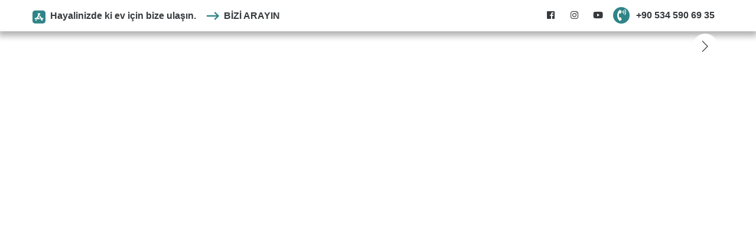

--- FILE ---
content_type: text/html; charset=UTF-8
request_url: https://seymenparke.com/urun/duvar-kagidi-ada-kids-8928-serisi/
body_size: 35582
content:
<!DOCTYPE html><html lang="tr" class="no-js no-svg"><head><script data-no-optimize="1">var litespeed_docref=sessionStorage.getItem("litespeed_docref");litespeed_docref&&(Object.defineProperty(document,"referrer",{get:function(){return litespeed_docref}}),sessionStorage.removeItem("litespeed_docref"));</script> <meta charset="UTF-8"><link rel="shortcut icon" href="https://seymenparke.com/wp-content/uploads/2022/05/favicon.ico" type="image/x-icon"><link rel="icon" href="https://seymenparke.com/wp-content/uploads/2022/05/favicon.ico" type="image/x-icon"><meta name="viewport" content="width=device-width, initial-scale=1"><meta http-equiv="X-UA-Compatible" content="IE=edge"><meta name='robots' content='index, follow, max-image-preview:large, max-snippet:-1, max-video-preview:-1' /><title>Adawall Elyaf Duvar Kağıdı Ada Kids 8928 Serisi Silinebilir Antibakteriyel Çocuk Odası İçin Yıldız Desen Çizgili Duvar Kağıdı 10,6 mt2 - İzmir Seymen Parke &amp; Mdf</title><link rel="canonical" href="https://seymenparke.com/urun/duvar-kagidi-ada-kids-8928-serisi/" /><meta property="og:locale" content="tr_TR" /><meta property="og:type" content="article" /><meta property="og:title" content="Adawall Elyaf Duvar Kağıdı Ada Kids 8928 Serisi Silinebilir Antibakteriyel Çocuk Odası İçin Yıldız Desen Çizgili Duvar Kağıdı 10,6 mt2 - İzmir Seymen Parke &amp; Mdf" /><meta property="og:description" content="Duvar Kağıdı Ada Kids 8928 Serisi       Çizgili ve yıldızlı tasarımının yanı sıra aydınlık pastel renklere sahip bu duvar kağıdı, geniş bir yelpazedeki mobilyalara uyum sağlayabildiği için çocuk odaları için kolay bir seçimdir.  &nbsp;  8928-1 : Bej, Açık 8928-2 : Mavi, Açık" /><meta property="og:url" content="https://seymenparke.com/urun/duvar-kagidi-ada-kids-8928-serisi/" /><meta property="og:site_name" content="İzmir Seymen Parke &amp; Mdf" /><meta property="article:modified_time" content="2022-05-19T09:18:36+00:00" /><meta property="og:image" content="https://seymenparke.com/wp-content/uploads/2022/05/adawall-ada-kids-wallpaper-collection-2019-pattern-8928-1.jpg" /><meta property="og:image:width" content="800" /><meta property="og:image:height" content="400" /><meta property="og:image:type" content="image/jpeg" /><meta name="twitter:card" content="summary_large_image" /><meta name="twitter:label1" content="Tahmini okuma süresi" /><meta name="twitter:data1" content="23 dakika" /> <script type="application/ld+json" class="yoast-schema-graph">{"@context":"https://schema.org","@graph":[{"@type":"WebPage","@id":"https://seymenparke.com/urun/duvar-kagidi-ada-kids-8928-serisi/","url":"https://seymenparke.com/urun/duvar-kagidi-ada-kids-8928-serisi/","name":"Adawall Elyaf Duvar Kağıdı Ada Kids 8928 Serisi Silinebilir Antibakteriyel Çocuk Odası İçin Yıldız Desen Çizgili Duvar Kağıdı 10,6 mt2 - İzmir Seymen Parke &amp; Mdf","isPartOf":{"@id":"https://seymenparke.com/#website"},"primaryImageOfPage":{"@id":"https://seymenparke.com/urun/duvar-kagidi-ada-kids-8928-serisi/#primaryimage"},"image":{"@id":"https://seymenparke.com/urun/duvar-kagidi-ada-kids-8928-serisi/#primaryimage"},"thumbnailUrl":"https://seymenparke.com/wp-content/uploads/2022/05/adawall-ada-kids-wallpaper-collection-2019-pattern-8928-1.jpg","datePublished":"2022-05-19T09:08:01+00:00","dateModified":"2022-05-19T09:18:36+00:00","breadcrumb":{"@id":"https://seymenparke.com/urun/duvar-kagidi-ada-kids-8928-serisi/#breadcrumb"},"inLanguage":"tr","potentialAction":[{"@type":"ReadAction","target":["https://seymenparke.com/urun/duvar-kagidi-ada-kids-8928-serisi/"]}]},{"@type":"ImageObject","inLanguage":"tr","@id":"https://seymenparke.com/urun/duvar-kagidi-ada-kids-8928-serisi/#primaryimage","url":"https://seymenparke.com/wp-content/uploads/2022/05/adawall-ada-kids-wallpaper-collection-2019-pattern-8928-1.jpg","contentUrl":"https://seymenparke.com/wp-content/uploads/2022/05/adawall-ada-kids-wallpaper-collection-2019-pattern-8928-1.jpg","width":800,"height":400},{"@type":"BreadcrumbList","@id":"https://seymenparke.com/urun/duvar-kagidi-ada-kids-8928-serisi/#breadcrumb","itemListElement":[{"@type":"ListItem","position":1,"name":"Anasayfa","item":"https://seymenparke.com/"},{"@type":"ListItem","position":2,"name":"Ürünler","item":"https://seymenparke.com/shop/"},{"@type":"ListItem","position":3,"name":"Adawall Elyaf Duvar Kağıdı Ada Kids 8928 Serisi Silinebilir Antibakteriyel Çocuk Odası İçin Yıldız Desen Çizgili Duvar Kağıdı 10,6 mt2"}]},{"@type":"WebSite","@id":"https://seymenparke.com/#website","url":"https://seymenparke.com/","name":"İzmir Seymen Parke &amp; Mdf","description":"","publisher":{"@id":"https://seymenparke.com/#organization"},"potentialAction":[{"@type":"SearchAction","target":{"@type":"EntryPoint","urlTemplate":"https://seymenparke.com/?s={search_term_string}"},"query-input":{"@type":"PropertyValueSpecification","valueRequired":true,"valueName":"search_term_string"}}],"inLanguage":"tr"},{"@type":"Organization","@id":"https://seymenparke.com/#organization","name":"İzmir Seymen Parke &amp; Mdf","url":"https://seymenparke.com/","logo":{"@type":"ImageObject","inLanguage":"tr","@id":"https://seymenparke.com/#/schema/logo/image/","url":"https://seymenparke.com/wp-content/uploads/2022/05/cropped-seymenparke-1.png","contentUrl":"https://seymenparke.com/wp-content/uploads/2022/05/cropped-seymenparke-1.png","width":974,"height":250,"caption":"İzmir Seymen Parke &amp; Mdf "},"image":{"@id":"https://seymenparke.com/#/schema/logo/image/"}}]}</script>  <script type='application/javascript'  id='pys-version-script'>console.log('PixelYourSite Free version 11.1.5.2');</script> <link rel='dns-prefetch' href='//www.googletagmanager.com' /><link rel='dns-prefetch' href='//fonts.googleapis.com' /><link rel="alternate" type="application/rss+xml" title="İzmir Seymen Parke &amp; Mdf  &raquo; akışı" href="https://seymenparke.com/feed/" /><link rel="alternate" type="application/rss+xml" title="İzmir Seymen Parke &amp; Mdf  &raquo; yorum akışı" href="https://seymenparke.com/comments/feed/" /><link rel="alternate" type="application/rss+xml" title="İzmir Seymen Parke &amp; Mdf  &raquo; Adawall Elyaf Duvar Kağıdı Ada Kids 8928 Serisi Silinebilir Antibakteriyel Çocuk Odası İçin Yıldız Desen Çizgili Duvar Kağıdı 10,6 mt2 yorum akışı" href="https://seymenparke.com/urun/duvar-kagidi-ada-kids-8928-serisi/feed/" /><link rel="alternate" title="oEmbed (JSON)" type="application/json+oembed" href="https://seymenparke.com/wp-json/oembed/1.0/embed?url=https%3A%2F%2Fseymenparke.com%2Furun%2Fduvar-kagidi-ada-kids-8928-serisi%2F" /><link rel="alternate" title="oEmbed (XML)" type="text/xml+oembed" href="https://seymenparke.com/wp-json/oembed/1.0/embed?url=https%3A%2F%2Fseymenparke.com%2Furun%2Fduvar-kagidi-ada-kids-8928-serisi%2F&#038;format=xml" /><link data-optimized="2" rel="stylesheet" href="https://seymenparke.com/wp-content/litespeed/css/05334252ad8e37b3f7b4e84a8e894e90.css?ver=19191" /> <script type="text/template" id="tmpl-variation-template"><div class="woocommerce-variation-description">{{{ data.variation.variation_description }}}</div>
	<div class="woocommerce-variation-price">{{{ data.variation.price_html }}}</div>
	<div class="woocommerce-variation-availability">{{{ data.variation.availability_html }}}</div></script> <script type="text/template" id="tmpl-unavailable-variation-template"><p role="alert">Maalesef, bu ürün mevcut değil. Lütfen farklı bir kombinasyon seçin.</p></script> <script type="litespeed/javascript" data-src="https://seymenparke.com/wp-includes/js/jquery/jquery.min.js" id="jquery-core-js"></script> <script id="pys-js-extra" type="litespeed/javascript">var pysOptions={"staticEvents":{"facebook":{"woo_view_content":[{"delay":0,"type":"static","name":"ViewContent","pixelIds":["1076784633832317"],"eventID":"d9151e5a-70cf-4e2d-8333-d54e49b961c8","params":{"content_ids":["5331"],"content_type":"product","content_name":"Adawall Elyaf Duvar Ka\u011f\u0131d\u0131 Ada Kids 8928 Serisi Silinebilir Antibakteriyel \u00c7ocuk Odas\u0131 \u0130\u00e7in Y\u0131ld\u0131z Desen \u00c7izgili Duvar Ka\u011f\u0131d\u0131 10,6 mt2","category_name":"Ada Kids","value":"0","currency":"TRY","contents":[{"id":"5331","quantity":1}],"product_price":"0","page_title":"Adawall Elyaf Duvar Ka\u011f\u0131d\u0131 Ada Kids 8928 Serisi Silinebilir Antibakteriyel \u00c7ocuk Odas\u0131 \u0130\u00e7in Y\u0131ld\u0131z Desen \u00c7izgili Duvar Ka\u011f\u0131d\u0131 10,6 mt2","post_type":"product","post_id":5331,"plugin":"PixelYourSite","user_role":"guest","event_url":"seymenparke.com/urun/duvar-kagidi-ada-kids-8928-serisi/"},"e_id":"woo_view_content","ids":[],"hasTimeWindow":!1,"timeWindow":0,"woo_order":"","edd_order":""}],"init_event":[{"delay":0,"type":"static","ajaxFire":!1,"name":"PageView","pixelIds":["1076784633832317"],"eventID":"192da320-f3ec-450e-af46-546757e19de4","params":{"page_title":"Adawall Elyaf Duvar Ka\u011f\u0131d\u0131 Ada Kids 8928 Serisi Silinebilir Antibakteriyel \u00c7ocuk Odas\u0131 \u0130\u00e7in Y\u0131ld\u0131z Desen \u00c7izgili Duvar Ka\u011f\u0131d\u0131 10,6 mt2","post_type":"product","post_id":5331,"plugin":"PixelYourSite","user_role":"guest","event_url":"seymenparke.com/urun/duvar-kagidi-ada-kids-8928-serisi/"},"e_id":"init_event","ids":[],"hasTimeWindow":!1,"timeWindow":0,"woo_order":"","edd_order":""}]}},"dynamicEvents":[],"triggerEvents":[],"triggerEventTypes":[],"facebook":{"pixelIds":["1076784633832317"],"advancedMatching":[],"advancedMatchingEnabled":!0,"removeMetadata":!1,"wooVariableAsSimple":!1,"serverApiEnabled":!0,"wooCRSendFromServer":!1,"send_external_id":null,"enabled_medical":!1,"do_not_track_medical_param":["event_url","post_title","page_title","landing_page","content_name","categories","category_name","tags"],"meta_ldu":!1},"debug":"","siteUrl":"https://seymenparke.com","ajaxUrl":"https://seymenparke.com/wp-admin/admin-ajax.php","ajax_event":"d79bfc01b2","enable_remove_download_url_param":"1","cookie_duration":"7","last_visit_duration":"60","enable_success_send_form":"","ajaxForServerEvent":"1","ajaxForServerStaticEvent":"1","useSendBeacon":"1","send_external_id":"1","external_id_expire":"180","track_cookie_for_subdomains":"1","google_consent_mode":"1","gdpr":{"ajax_enabled":!1,"all_disabled_by_api":!1,"facebook_disabled_by_api":!1,"analytics_disabled_by_api":!1,"google_ads_disabled_by_api":!1,"pinterest_disabled_by_api":!1,"bing_disabled_by_api":!1,"reddit_disabled_by_api":!1,"externalID_disabled_by_api":!1,"facebook_prior_consent_enabled":!0,"analytics_prior_consent_enabled":!0,"google_ads_prior_consent_enabled":null,"pinterest_prior_consent_enabled":!0,"bing_prior_consent_enabled":!0,"cookiebot_integration_enabled":!1,"cookiebot_facebook_consent_category":"marketing","cookiebot_analytics_consent_category":"statistics","cookiebot_tiktok_consent_category":"marketing","cookiebot_google_ads_consent_category":"marketing","cookiebot_pinterest_consent_category":"marketing","cookiebot_bing_consent_category":"marketing","consent_magic_integration_enabled":!1,"real_cookie_banner_integration_enabled":!1,"cookie_notice_integration_enabled":!1,"cookie_law_info_integration_enabled":!1,"analytics_storage":{"enabled":!0,"value":"granted","filter":!1},"ad_storage":{"enabled":!0,"value":"granted","filter":!1},"ad_user_data":{"enabled":!0,"value":"granted","filter":!1},"ad_personalization":{"enabled":!0,"value":"granted","filter":!1}},"cookie":{"disabled_all_cookie":!1,"disabled_start_session_cookie":!1,"disabled_advanced_form_data_cookie":!1,"disabled_landing_page_cookie":!1,"disabled_first_visit_cookie":!1,"disabled_trafficsource_cookie":!1,"disabled_utmTerms_cookie":!1,"disabled_utmId_cookie":!1},"tracking_analytics":{"TrafficSource":"direct","TrafficLanding":"undefined","TrafficUtms":[],"TrafficUtmsId":[]},"GATags":{"ga_datalayer_type":"default","ga_datalayer_name":"dataLayerPYS"},"woo":{"enabled":!0,"enabled_save_data_to_orders":!0,"addToCartOnButtonEnabled":!0,"addToCartOnButtonValueEnabled":!0,"addToCartOnButtonValueOption":"price","singleProductId":5331,"removeFromCartSelector":"form.woocommerce-cart-form .remove","addToCartCatchMethod":"add_cart_hook","is_order_received_page":!1,"containOrderId":!1},"edd":{"enabled":!1},"cache_bypass":"1768308763"}</script> 
 <script type="litespeed/javascript" data-src="https://www.googletagmanager.com/gtag/js?id=GT-P8Z9SQ4F" id="google_gtagjs-js"></script> <script id="google_gtagjs-js-after" type="litespeed/javascript">window.dataLayer=window.dataLayer||[];function gtag(){dataLayer.push(arguments)}
gtag("set","linker",{"domains":["seymenparke.com"]});gtag("js",new Date());gtag("set","developer_id.dZTNiMT",!0);gtag("config","GT-P8Z9SQ4F");window._googlesitekit=window._googlesitekit||{};window._googlesitekit.throttledEvents=[];window._googlesitekit.gtagEvent=(name,data)=>{var key=JSON.stringify({name,data});if(!!window._googlesitekit.throttledEvents[key]){return}window._googlesitekit.throttledEvents[key]=!0;setTimeout(()=>{delete window._googlesitekit.throttledEvents[key]},5);gtag("event",name,{...data,event_source:"site-kit"})}</script> <link rel="https://api.w.org/" href="https://seymenparke.com/wp-json/" /><link rel="alternate" title="JSON" type="application/json" href="https://seymenparke.com/wp-json/wp/v2/product/5331" /><link rel="EditURI" type="application/rsd+xml" title="RSD" href="https://seymenparke.com/xmlrpc.php?rsd" /><meta name="generator" content="WordPress 6.9" /><meta name="generator" content="WooCommerce 10.4.3" /><link rel='shortlink' href='https://seymenparke.com/?p=5331' /><meta name="generator" content="Site Kit by Google 1.168.0" /><noscript><img height="1" width="1" style="display:none"
src="https://www.facebook.com/tr?id=1076784633832317&ev=PageView&noscript=1"
/></noscript>
<noscript><style>.woocommerce-product-gallery{ opacity: 1 !important; }</style></noscript><meta name="generator" content="Elementor 3.34.1; features: additional_custom_breakpoints; settings: css_print_method-external, google_font-enabled, font_display-auto"></head> <script type="litespeed/javascript" data-src="https://www.googletagmanager.com/gtag/js?id=G-L5Y2T4CWT9"></script> <script type="litespeed/javascript">window.dataLayer=window.dataLayer||[];function gtag(){dataLayer.push(arguments)}
gtag('js',new Date());gtag('config','G-L5Y2T4CWT9')</script>  <script type="litespeed/javascript">gtag('event','ads_conversion_Ki_i_1',{})</script>  <script type="litespeed/javascript">(function(w,d,s,l,i){w[l]=w[l]||[];w[l].push({'gtm.start':new Date().getTime(),event:'gtm.js'});var f=d.getElementsByTagName(s)[0],j=d.createElement(s),dl=l!='dataLayer'?'&l='+l:'';j.async=!0;j.src='https://www.googletagmanager.com/gtm.js?id='+i+dl;f.parentNode.insertBefore(j,f)})(window,document,'script','dataLayer','GTM-WRLB22MD')</script> <body class="wp-singular product-template-default single single-product postid-5331 wp-custom-logo wp-theme-envolve wp-child-theme-envolve-child theme-envolve woocommerce woocommerce-page woocommerce-no-js woo-variation-gallery woo-variation-gallery-theme-envolve menu-layer elementor-default elementor-kit-8"><noscript><iframe data-src="https://www.googletagmanager.com/ns.html?id=GTM-WRLB22MD"
height="0" width="0" style="display:none;visibility:hidden" src="[data-uri]" class="lazyload" data-load-mode="1"></iframe></noscript><div class="page-wrapper"><header class="main-header header-style-13"><div class="header-top-13"><div class="auto-container"><div class="top-inner clearfix"><div class="top-left"><div class="info-box"><div class="icon-box"><i class="flaticon-engineering"></i></div><h6>Hayalinizde ki ev için bize ulaşın.<a href="tel:+905345906935"><i class="far fa-long-arrow-right"></i>Bizi Arayın</a></h6></div></div><div class="top-right clearfix"><ul class="social-links clearfix"><li><a href="https://www.facebook.com/" style="background-color:rgb(255, 255, 255); color: rgb(54, 58, 61)"><span class="fab fa-facebook"></span></a></li><li><a href="https://www.instagram.com/seymenparke/" style="background-color:; color: "><span class="fab fa-instagram"></span></a></li><li><a href="https://www.youtube.com/channel/UCAc3NxhoyHzV5wzclrXs60w" style="background-color:; color: "><span class="fab fa-youtube"></span></a></li></ul><div class="support-box"><h6><i class="fas fa-phone-volume"></i><a href="tel:+90 534 590 69 35">+90 534 590 69 35</a></h6></div></div></div></div></div><div class="header-upper"><div class="auto-container"><div class="outer-box"><div class="logo-box"><figure class="logo"><a href="https://seymenparke.com/" title="İzmir Seymen Parke &amp; Mdf "><img data-src="https://seymenparke.com/wp-content/themes/envolve/assets/images/logo.png" alt="logo" src="[data-uri]" class="lazyload" style="--smush-placeholder-width: 242px; --smush-placeholder-aspect-ratio: 242/62;" /></a></figure></div><div class="nav-outer clearfix"><div class="mobile-nav-toggler"><img data-src="https://seymenparke.com/wp-content/themes/envolve/assets/images-2/icons/icon-bar-3.png" alt="Awesome Image" src="[data-uri]" class="lazyload" style="--smush-placeholder-width: 25px; --smush-placeholder-aspect-ratio: 25/14;"></div><nav class="main-menu navbar-expand-md navbar-light"><div class="collapse navbar-collapse show clearfix" id="navbarSupportedContent"><ul class="navigation clearfix"><li id="menu-item-3534" class="menu-item menu-item-type-custom menu-item-object-custom menu-item-home menu-item-3534"><a title="Anasayfa" href="http://seymenparke.com/" class="hvr-underline-from-left1" data-scroll data-options="easing: easeOutQuart">Anasayfa</a></li><li id="menu-item-642" class="menu-item menu-item-type-post_type menu-item-object-page menu-item-642"><a title="Kurumsal" href="https://seymenparke.com/hakkimizda/" class="hvr-underline-from-left1" data-scroll data-options="easing: easeOutQuart">Kurumsal</a></li><li id="menu-item-4056" class="menu-item menu-item-type-custom menu-item-object-custom menu-item-4056"><a title="Parke" href="http://seymenparke.com/parke" class="hvr-underline-from-left1" data-scroll data-options="easing: easeOutQuart">Parke</a></li><li id="menu-item-6456" class="menu-item menu-item-type-custom menu-item-object-custom menu-item-6456"><a title="Duvar Paneli" href="http://seymenparke.com/duvar-paneli/" class="hvr-underline-from-left1" data-scroll data-options="easing: easeOutQuart">Duvar Paneli</a></li><li id="menu-item-4059" class="menu-item menu-item-type-custom menu-item-object-custom menu-item-4059"><a title="PVC Süpürgelik" href="http://seymenparke.com/pvc-supurgelik/" class="hvr-underline-from-left1" data-scroll data-options="easing: easeOutQuart">PVC Süpürgelik</a></li><li id="menu-item-4057" class="menu-item menu-item-type-custom menu-item-object-custom menu-item-4057"><a title="MDF" href="http://seymenparke.com/mdf/" class="hvr-underline-from-left1" data-scroll data-options="easing: easeOutQuart">MDF</a></li><li id="menu-item-1156" class="menu-item menu-item-type-post_type menu-item-object-page menu-item-1156"><a title="Blog" href="https://seymenparke.com/blog/" class="hvr-underline-from-left1" data-scroll data-options="easing: easeOutQuart">Blog</a></li><li id="menu-item-856" class="menu-item menu-item-type-post_type menu-item-object-page menu-item-856"><a title="S.S.S" href="https://seymenparke.com/sss/" class="hvr-underline-from-left1" data-scroll data-options="easing: easeOutQuart">S.S.S</a></li><li id="menu-item-6287" class="menu-item menu-item-type-post_type menu-item-object-page menu-item-6287"><a title="Referanslarımız" href="https://seymenparke.com/referanslarimiz/" class="hvr-underline-from-left1" data-scroll data-options="easing: easeOutQuart">Referanslarımız</a></li><li id="menu-item-852" class="menu-item menu-item-type-post_type menu-item-object-page menu-item-852"><a title="İletişim" href="https://seymenparke.com/iletisim/" class="hvr-underline-from-left1" data-scroll data-options="easing: easeOutQuart">İletişim</a></li></ul></div></nav></div><div class="nav-right clearfix"><div class="search-btn">
<button type="button" class="search-toggler"><i class="flaticon-magnifying-glass"></i></button></div></div></div></div></div><div class="sticky-header"><div class="auto-container"><div class="outer-box"><div class="logo-box"><figure class="logo"><a href="https://seymenparke.com/" title="İzmir Seymen Parke &amp; Mdf "><img data-src="https://seymenparke.com/wp-content/themes/envolve/assets/images/logo.png" alt="logo" src="[data-uri]" class="lazyload" style="--smush-placeholder-width: 242px; --smush-placeholder-aspect-ratio: 242/62;" /></a></figure></div><div class="nav-outer clearfix"><div class="mobile-nav-toggler"><img data-src="https://seymenparke.com/wp-content/themes/envolve/assets/images-2/icons/icon-bar-3.png" alt="Awesome Image" src="[data-uri]" class="lazyload" style="--smush-placeholder-width: 25px; --smush-placeholder-aspect-ratio: 25/14;"></div><nav class="main-menu navbar-expand-md navbar-light"></nav></div><div class="nav-right clearfix"><div class="search-btn">
<button type="button" class="search-toggler"><i class="flaticon-magnifying-glass"></i></button></div></div></div></div></div><div class="mobile-menu"><div class="menu-backdrop"></div><div class="close-btn"><span class="icon flaticon-remove"></span></div><nav class="menu-box"><div class="nav-logo"><a href="https://seymenparke.com/" title="İzmir Seymen Parke &amp; Mdf "><img data-src="https://seymenparke.com/wp-content/themes/envolve/assets/images/logo.png" alt="logo" src="[data-uri]" class="lazyload" style="--smush-placeholder-width: 242px; --smush-placeholder-aspect-ratio: 242/62;" /></a></div><div class="menu-outer"></div><div class="social-links"><ul class="clearfix"><li><a href="https://www.facebook.com/" style="background-color:rgb(255, 255, 255); color: rgb(54, 58, 61)"><span class="fab fa-facebook"></span></a></li><li><a href="https://www.instagram.com/seymenparke/" style="background-color:; color: "><span class="fab fa-instagram"></span></a></li><li><a href="https://www.youtube.com/channel/UCAc3NxhoyHzV5wzclrXs60w" style="background-color:; color: "><span class="fab fa-youtube"></span></a></li></ul></div></nav></div><div class="nav-overlay"><div class="cursor"></div><div class="cursor-follower"></div></div></header><div id="search-popup" class="search-popup"><div class="close-search theme-btn"><span class="flaticon-remove"></span></div><div class="popup-inner"><div class="overlay-layer"></div><div class="search-form"><form action="https://seymenparke.com/" method="get"><div class="form-group"><fieldset>
<input type="search" class="form-control" name="s" value="" placeholder="Burada Ara" required >
<input type="submit" value="Ara!" class="theme-btn"></fieldset></div></form></div></div></div><section class="page-title lazyload" style="background-image:inherit;" data-bg-image="url(&#039;https://www.seymenparke.com/wp-content/uploads/2020/05/bg-17.jpg&#039;)"><div class="auto-container"><div class="content-box"><div class="content-wrapper"><div class="title"><h1>SEYMEN PARKE</h1></div><ul class="bread-crumb clearfix"><li class="breadcrumb-item"><a href="https://seymenparke.com/">Anasayfa &nbsp;</a></li><li class="breadcrumb-item">Adawall Elyaf Duvar Kağıdı Ada Kids 8928 Serisi Silinebilir Antibakteriyel Çocuk Odası İçin Yıldız Desen Çizgili Duvar Kağıdı 10,6 mt2</li></ul></div></div></div></section><section class="single-shop-area wo-shop"><div class="auto-container"><div class="row"><div class="col-xs-12 col-sm-12 col-md-12 col-lg-12"><div class="shop-content"><div class="woocommerce-notices-wrapper"></div><div id="product-5331" class="post-5331 product type-product status-publish has-post-thumbnail product_cat-ada-kids first instock taxable shipping-taxable product-type-simple"><div class="single-shop-content"><div class="row clearfix"><div class="col-lg-6"><div data-product_id="5331" data-variation_id="0" style="float: none; display: block" class="woo-variation-product-gallery woo-variation-product-gallery-thumbnail-columns-4 woo-variation-gallery-has-product-thumbnail  woo-variation-gallery-enabled-thumbnail-slider"><div class="loading-gallery woo-variation-gallery-wrapper woo-variation-gallery-thumbnail-position-bottom-bottom woo-variation-gallery-product-type-simple"><div class="woo-variation-gallery-container preload-style-blur"><div class="woo-variation-gallery-slider-wrapper">
<a href="#" class="woo-variation-gallery-trigger woo-variation-gallery-trigger-position-top-right">
<span class="dashicons dashicons-search"></span>						</a><div class="woo-variation-gallery-slider" data-slick='{&quot;slidesToShow&quot;:1,&quot;slidesToScroll&quot;:1,&quot;arrows&quot;:true,&quot;adaptiveHeight&quot;:true,&quot;rtl&quot;:false,&quot;prevArrow&quot;:&quot;&lt;i class=\&quot;wvg-slider-prev-arrow dashicons dashicons-arrow-left-alt2\&quot;&gt;&lt;\/i&gt;&quot;,&quot;nextArrow&quot;:&quot;&lt;i class=\&quot;wvg-slider-next-arrow dashicons dashicons-arrow-right-alt2\&quot;&gt;&lt;\/i&gt;&quot;,&quot;speed&quot;:300,&quot;asNavFor&quot;:&quot;.woo-variation-gallery-thumbnail-slider&quot;}'><div class="wvg-gallery-image"><div><div class="wvg-single-gallery-image-container"><img loading="lazy" loading="lazy" width="600" height="300" src="https://seymenparke.com/wp-content/uploads/2022/05/adawall-ada-kids-wallpaper-collection-2019-pattern-8928-1-600x300.jpg" class="wp-post-image wvg-post-image attachment-woocommerce_single size-woocommerce_single " alt="" title="adawall-ada-kids-wallpaper-collection-2019-pattern-8928-1" data-caption="" data-src="https://seymenparke.com/wp-content/uploads/2022/05/adawall-ada-kids-wallpaper-collection-2019-pattern-8928-1.jpg" data-large_image="https://seymenparke.com/wp-content/uploads/2022/05/adawall-ada-kids-wallpaper-collection-2019-pattern-8928-1.jpg" data-large_image_width="800" data-large_image_height="400" srcset="https://seymenparke.com/wp-content/uploads/2022/05/adawall-ada-kids-wallpaper-collection-2019-pattern-8928-1-600x300.jpg 600w, https://seymenparke.com/wp-content/uploads/2022/05/adawall-ada-kids-wallpaper-collection-2019-pattern-8928-1-300x150.jpg 300w, https://seymenparke.com/wp-content/uploads/2022/05/adawall-ada-kids-wallpaper-collection-2019-pattern-8928-1-768x384.jpg 768w, https://seymenparke.com/wp-content/uploads/2022/05/adawall-ada-kids-wallpaper-collection-2019-pattern-8928-1.jpg 800w" sizes="(max-width: 600px) 100vw, 600px"  /></div></div></div><div class="wvg-gallery-image"><div><div class="wvg-single-gallery-image-container"><img loading="lazy" loading="lazy" width="600" height="600" src="https://seymenparke.com/wp-content/uploads/2022/05/8928-2-600x600.jpg" class="wp-post-image wvg-post-image attachment-woocommerce_single size-woocommerce_single " alt="" title="8928-2" data-caption="" data-src="https://seymenparke.com/wp-content/uploads/2022/05/8928-2.jpg" data-large_image="https://seymenparke.com/wp-content/uploads/2022/05/8928-2.jpg" data-large_image_width="800" data-large_image_height="800" srcset="https://seymenparke.com/wp-content/uploads/2022/05/8928-2-600x600.jpg 600w, https://seymenparke.com/wp-content/uploads/2022/05/8928-2-300x300.jpg 300w, https://seymenparke.com/wp-content/uploads/2022/05/8928-2-150x150.jpg 150w, https://seymenparke.com/wp-content/uploads/2022/05/8928-2-768x768.jpg 768w, https://seymenparke.com/wp-content/uploads/2022/05/8928-2-70x70.jpg 70w, https://seymenparke.com/wp-content/uploads/2022/05/8928-2-370x370.jpg 370w, https://seymenparke.com/wp-content/uploads/2022/05/8928-2-140x140.jpg 140w, https://seymenparke.com/wp-content/uploads/2022/05/8928-2-90x90.jpg 90w, https://seymenparke.com/wp-content/uploads/2022/05/8928-2-170x170.jpg 170w, https://seymenparke.com/wp-content/uploads/2022/05/8928-2-348x348.jpg 348w, https://seymenparke.com/wp-content/uploads/2022/05/8928-2-100x100.jpg 100w, https://seymenparke.com/wp-content/uploads/2022/05/8928-2.jpg 800w" sizes="(max-width: 600px) 100vw, 600px"  /></div></div></div><div class="wvg-gallery-image"><div><div class="wvg-single-gallery-image-container"><img loading="lazy" loading="lazy" width="600" height="600" src="https://seymenparke.com/wp-content/uploads/2022/05/8928-1-600x600.jpg" class="wp-post-image wvg-post-image attachment-woocommerce_single size-woocommerce_single " alt="" title="8928-1" data-caption="" data-src="https://seymenparke.com/wp-content/uploads/2022/05/8928-1.jpg" data-large_image="https://seymenparke.com/wp-content/uploads/2022/05/8928-1.jpg" data-large_image_width="800" data-large_image_height="800" srcset="https://seymenparke.com/wp-content/uploads/2022/05/8928-1-600x600.jpg 600w, https://seymenparke.com/wp-content/uploads/2022/05/8928-1-300x300.jpg 300w, https://seymenparke.com/wp-content/uploads/2022/05/8928-1-150x150.jpg 150w, https://seymenparke.com/wp-content/uploads/2022/05/8928-1-768x768.jpg 768w, https://seymenparke.com/wp-content/uploads/2022/05/8928-1-70x70.jpg 70w, https://seymenparke.com/wp-content/uploads/2022/05/8928-1-370x370.jpg 370w, https://seymenparke.com/wp-content/uploads/2022/05/8928-1-140x140.jpg 140w, https://seymenparke.com/wp-content/uploads/2022/05/8928-1-90x90.jpg 90w, https://seymenparke.com/wp-content/uploads/2022/05/8928-1-170x170.jpg 170w, https://seymenparke.com/wp-content/uploads/2022/05/8928-1-348x348.jpg 348w, https://seymenparke.com/wp-content/uploads/2022/05/8928-1-100x100.jpg 100w, https://seymenparke.com/wp-content/uploads/2022/05/8928-1.jpg 800w" sizes="(max-width: 600px) 100vw, 600px"  /></div></div></div></div></div><div class="woo-variation-gallery-thumbnail-wrapper"><div class="woo-variation-gallery-thumbnail-slider woo-variation-gallery-thumbnail-columns-4" data-slick='{&quot;slidesToShow&quot;:4,&quot;slidesToScroll&quot;:4,&quot;focusOnSelect&quot;:true,&quot;arrows&quot;:true,&quot;asNavFor&quot;:&quot;.woo-variation-gallery-slider&quot;,&quot;centerMode&quot;:true,&quot;infinite&quot;:true,&quot;centerPadding&quot;:&quot;0px&quot;,&quot;vertical&quot;:false,&quot;rtl&quot;:false,&quot;prevArrow&quot;:&quot;&lt;i class=\&quot;wvg-thumbnail-prev-arrow dashicons dashicons-arrow-left-alt2\&quot;&gt;&lt;\/i&gt;&quot;,&quot;nextArrow&quot;:&quot;&lt;i class=\&quot;wvg-thumbnail-next-arrow dashicons dashicons-arrow-right-alt2\&quot;&gt;&lt;\/i&gt;&quot;,&quot;responsive&quot;:[{&quot;breakpoint&quot;:768,&quot;settings&quot;:{&quot;vertical&quot;:false,&quot;rtl&quot;:false}}]}'><div class="wvg-gallery-thumbnail-image"><div><img width="100" height="100" data-src="https://seymenparke.com/wp-content/uploads/2022/05/adawall-ada-kids-wallpaper-collection-2019-pattern-8928-1-100x100.jpg" class="attachment-100x100 size-100x100 lazyload" alt="" title="adawall-ada-kids-wallpaper-collection-2019-pattern-8928-1" src="[data-uri]" style="--smush-placeholder-width: 100px; --smush-placeholder-aspect-ratio: 100/100;" /></div></div><div class="wvg-gallery-thumbnail-image"><div><img width="100" height="100" data-src="https://seymenparke.com/wp-content/uploads/2022/05/8928-2-100x100.jpg" class="attachment-100x100 size-100x100 lazyload" alt="" title="8928-2" src="[data-uri]" style="--smush-placeholder-width: 100px; --smush-placeholder-aspect-ratio: 100/100;" /></div></div><div class="wvg-gallery-thumbnail-image"><div><img width="100" height="100" data-src="https://seymenparke.com/wp-content/uploads/2022/05/8928-1-100x100.jpg" class="attachment-100x100 size-100x100 lazyload" alt="" title="8928-1" src="[data-uri]" style="--smush-placeholder-width: 100px; --smush-placeholder-aspect-ratio: 100/100;" /></div></div></div></div></div></div></div></div><div class="col-lg-6"><div class="content-box"><div class="adj"><h2>Adawall Elyaf Duvar Kağıdı Ada Kids 8928 Serisi Silinebilir Antibakteriyel Çocuk Odası İçin Yıldız Desen Çizgili Duvar Kağıdı 10,6 mt2</h2></div><p class="price"></p><div class="text"><div class="woocommerce-product-details__short-description"><h3>Duvar Kağıdı Ada Kids 8928 Serisi</h3><div><div><div><div><div><p><strong>Çizgili ve yıldızlı tasarımının yanı sıra aydınlık pastel renklere sahip bu duvar kağıdı, geniş bir yelpazedeki mobilyalara uyum sağlayabildiği için çocuk odaları için kolay bir seçimdir.</strong></p><p>&nbsp;</p><div><div><strong>8928-1 : Bej, Açık</strong></div><div><strong>8928-2 : Mavi, Açık</strong></div></div></div></div></div></div></div></div></div><div class="cart-wrapper"></div><div class="category"><div class="product_meta">
<span class="sku_wrapper">Stok kodu: <span class="sku">8928</span></span>
<span class="posted_in">Kategoriler: <a href="https://seymenparke.com/duvar-kagidi/ada-kids/" rel="tag">Ada Kids</a></span></div></div></div></div></div></div><div class="woocommerce-tabs wc-tabs-wrapper"><ul class="tabs wc-tabs"><li class="description_tab">
<a href="#tab-description">Açıklama</a></li><li class="reviews_tab">
<a href="#tab-reviews">Değerlendirmeler (0)</a></li></ul><div class="panel entry-content wc-tab" id="tab-description"><h2>Açıklama</h2><h1>Duvar Kağıdı Ada Kids 8928 Serisi</h1><p><img data-lazyloaded="1" src="[data-uri]" fetchpriority="high" decoding="async" class="aligncenter wp-image-5339 size-full" data-src="https://seymenparke.com/wp-content/uploads/2022/05/adawall-ada-kids-wallpaper-collection-2019-pattern-8928-1.jpg" alt="Duvar Kağıdı Ada Kids 8928 Serisi" width="800" height="400" data-srcset="https://seymenparke.com/wp-content/uploads/2022/05/adawall-ada-kids-wallpaper-collection-2019-pattern-8928-1.jpg 800w, https://seymenparke.com/wp-content/uploads/2022/05/adawall-ada-kids-wallpaper-collection-2019-pattern-8928-1-300x150.jpg 300w, https://seymenparke.com/wp-content/uploads/2022/05/adawall-ada-kids-wallpaper-collection-2019-pattern-8928-1-768x384.jpg 768w, https://seymenparke.com/wp-content/uploads/2022/05/adawall-ada-kids-wallpaper-collection-2019-pattern-8928-1-600x300.jpg 600w" data-sizes="(max-width: 800px) 100vw, 800px" /></p><p><strong>GENEL AÇIKLAMA</strong></p><p><strong>En güzel çocuk odası duvar kağıdı modelleri Seymen Parke’de sizleri bekliyor.</strong></p><p><strong>Bebek Odası Duvar Kağıdı Nasıl Olmalı?</strong></p><p>Farklı renk , desen ve temada üretilen <strong>bebek odası için duvar kağıtları </strong>seçilmeden önce odanın tümünde kullanılacak eşyaları ve odanın büyüklüğünü baz almayı unutmamakta aday var. <strong>Bebek odası duvar kağıdı </strong>kullanmak bize boyaya nazaran çok daha renkli bir kullanım sunarken yeni doğan bebek büyüdüğünde ve odasının temasında söz sahibi olmak istediğinde, değiştirmesi kolay bir seçenektir.</p><p><strong>Temizlenebilme özelliğine dikkat</strong></p><p>Bebek odası için duvar kağıdı seçerken yapıştırıcı kullanımının bebekler için uygun olduğundan emin olmakta fayda vardır. Silinebilen duvar kağıtları <strong>bebek odası duvar kağıdı nasıl olmalı </strong>sorusunun vazgeçilmez cevabıdır. Bebek bir büyüyüp duvarları çizmeye başladığında bu cevabın haklılığını daha da iyi anlamak mümkündür. Silinebilen <strong>bebek odası duvar kağıtları </strong>uzun yıllar kullanımı sağlayacak özellikte olup, tozlanma ve kirlenme durumlarına karşı da oldukça dayanıklıdır.</p><p>Bebek odalarına alınan her üründe ebeveynlerin ekstra hassas davranmaları gerekir. Bebek odası için duvar kağıdı seçerken dikkat edilmesi gereken en önemli noktalar kanserojen madde içermemesi, küf, kir, nem tutmaması ve anti-bakteriyel olması sıralanabilir.<br />
Kağıt tabanlı duvar kağıtları bu kriterleri karşıladığından, genelde bebek ve çocuk odaları için bu duvar kağıtları tercih edilir. Ancak üretici firmayla konuşulup aradığınız kriterleri teyit ettirmeniz, bebeğinizin sağlığı açısından son derece önemlidir.</p><p>Seymen Parke’den alacağınız tüm çocuk odası duvar kağıdı modelleri silinebilir özelliktedir.</p><p>Seymen Parke’den alacağınız tüm çocuk odası duvar kağıtları  kanserojen madde içermez.</p><p>Seymen Parke’den alacağınız tüm çocuk odası duvar kağıdı modelleri neme rutubete dayanıklıdır.</p><p>&nbsp;</p><p><strong>Bebek odası duvar kağıdı deseni nasıl seçilir?</strong></p><p>Her ne kadar birbirinden farklı desenlerle büyülensek bile <strong>bebek duvar kağıtları </strong>seçerken, bu odanın bebeğin huzurla uyumak istediği bir alan olduğunu da unutmamak gerekiyor. Eğer <strong>bebek odası için 3 boyutlu duvar kağıdı </strong>seçmek istiyorsanız bu uygulamayı yalnızca bir duvarda olmasını planlayabilirsiniz. Odanın tamamının farklı renk ve desenlerde olmasının çocuğun gözünü yorabilme ihtimalini unutmamakta fayda vardır.</p><p>Bebeğin cinsiyetine göre renk ve desen seçme konusu her ne kadar gerilerde kalmış olsa bile, erkek çocuk için bebekli veya kız çocuk için arabalı bir desene gitmemeyi hemen hepimiz tercih ederiz.</p><p>Eğer hemen her çocuğun kendini içinde masal diyarında gibi hissetmesini sağlayan desenleri tercih etmekten yanaysanız, <strong>bebek odası bulut duvar kağıdı</strong> iyi seçimlerden biri olabilir. Tercihiniz <strong>bebek odası desenli duvar kağıdı </strong>türlerinden çizgi film karakterleri veya hayvan figürlerinden yanaysa tek bir duvarda duvar kağıdı kullanıp diğer duvarları pastel renklerde boyamayı veya tek renk duvar kağıtları ile kaplamayı düşünebilirsiniz.</p><p><strong>Bebek odası duvar kağıdında renk seçimi</strong></p><p>Eskiden olsa <strong>bebek odası duvar kağıdı nasıl olmalı </strong>sorusunun cevabı kızlara pembeli morlu, erkeklere mavili grili cevapları verilirken, artık hemen her renk her cinsiyet için kullanılır durumda. Dolayısıyla <strong>erkek bebek odası için duvar kağıdı </strong>seçerken açık pembe veya lila tonlarını tercih etmeyi ve belki tek renk bir duvar kağıdı üzerini <strong>bebek odası duvar yapıştırmaları </strong>ile süslemeyi seçebilirsiniz.</p><p>Bazı bebek odalarında duvarın yarısının düz renk, yarısının ise desenli bir duvar kağıdı ile kaplandığını görebilirsiniz. Alt tarafın desenli olması durumunda çocuğun emeklediği veya yürüdüğü sırada göz hizasında kalmasından dolayı daha uygun bir seçenek olduğunu söylemek mümkündür.</p><p>Bebek ve çocuk odalarını hazırlarken renkler konusunda da uyarıda bulunan uzmanlar, renklerin bebekler üzerindeki etkilere dikkat çekiyor. Dolayısı ile bebek odası duvar kağıdı nasıl olmalı sorusunun cevaplarından biri de bebeğe huzursuzluk vermeyecek şekilde olabilir. <strong>Bebek odası duvar desenleri </strong>ve renkleri seçilirken odanın ışığına, büyüklüğüne ve elbette eşyaların konumlarına da dikkat etmekte fayda var.</p><p><strong>Renklerin bebekler üzerindeki etkileri</strong></p><p>Bebek odası için duvar kağıdı nasıl olmalı sorusunun cevabını ararken renklerin bebekler üzerindeki etkilerini de göz önünde bulundurmakta fayda var. Uzmanlar kontrast renklerin, beyin büyümesini teşvik etmek ve görsel gelişime yardımcı olmak için bebeklerin beynine en güçlü sinyalleri gönderdiğini belirtiyorlar. Bebekler üç ay civarında renkleri görmeye başlıyor, bu yüzden farklı tonlardaki renklerin kullanılması gelişimi için de önem kazanıyor. Ancak uzmanlar renkleri seçerken en fazla iki veya üç ton arasında değişen renkleri tercih etmek ve pastel tonlardan gitmenin önemini de vurguluyorlar.</p><p><strong>Bebek odasını duvar kağıdı ile kaplamak için 5 iyi neden</strong></p><ul><li>Çocuk odası duvar kağıdı modeli <strong>ADA KİDS 8928 Serisi </strong>temizlemesi ve silmesi kolaydır.</li></ul><ul><li>Çocuk odası duvar kağıdı modeli <strong>ADA KİDS 8928 Serisi </strong>odayı eğlenceli ve eğitici bir hale sokmaya olanak sağlar.</li></ul><ul><li>Çocuk odası duvar kağıdı modeli <strong>ADA KİDS 8928 Serisi </strong>nefes alabilir ve gözeneklidir. Küf veya diğer kötü şeylerle ilgili endişe duymaya gerek kalmaz.</li></ul><ul><li>Çocuk odası duvar kağıdı modeli <strong>ADA KİDS 8928 Serisi </strong>duvar süsleri ve duvar stickerları ile ekleme yapabilmeye olanak tanır.</li></ul><ul><li>Çocuk odası duvar kağıdı modeli <strong>ADA KİDS 8928 Serisi </strong>yeni nesil duvar kağıtları kolay çıkartılabildiğinden duvarlarınıza zarar vermez.</li></ul><p>&nbsp;</p><p>Duvar kağıtları çeşitlerine göre 5 farklı gruba ayrılmaktadır;</p><p>1.Vinil</p><p>2.Tekstil</p><p>3.Boyanabilir</p><p>4.Kağıt</p><p>5.Tekstil özellikli vinil</p><p>Duvar kağıtları ölçülerine göre 52 cm-10 mt,70 cm-10 mt,106 cm-10 mt ve 106 cm-15 mt olarak çeşitlere ayrılmaktadır fakat en sıklıkla karşılaşılan ölçü 52cm-10 mt olan rulolardır.</p><p><strong> </strong></p><p><strong>ÜRÜNE AİT AÇIKLAMA</strong></p><p>İşlenebileceği duvar yapısı:</p><p>Çok bozuk olmayan hafif pürüzlü duvarlarda ve saten alçılı düz duvarlarda kullanılmasını tavsiye ediyoruz.</p><p><strong>Silinebilme özelliği:</strong></p><p>%100 oranında silinebilir, nemli bez kullanılarak silme işlemi gerçekleştirilir.</p><p><strong>HAMMADDE AVANTAJLARI;</strong></p><p>Boyalarımız SOLVENT, FTALAT İÇERMEZ. Su bazlı boyalar kullanılmaktadır. Boyalarımız koku yapmaz.</p><p>İnsan sağlığı açısından güvenli ve çevreye – doğaya dost.</p><p><strong>UYGULAMA AVANTAJLARI;</strong></p><p>Duvar kağıtlarımızın, duvarda kalma ömrü 15 yıldır. Boya ile kıyaslandığında uzun vadede maliyet açısından oldukça avantajlıdır. Evinizin bütün duvarlarında Duvar Kağıdı Ada Kids 8928 Serisi kullanılması, ses ve ısı yalıtımı konusunda artı avantaj sağlamaktadır.</p><p>Duvar Kağıdı Ada Kids 8928 Serisi değiştirilmek istendiğinde zemin, yeniden Duvar Kağıdı Ada Kids 8928 Serisi uygulamaya hazır hale getirilir (zemin garantisi).</p><p><strong>EBAT AVANTAJI:</strong></p><p>106 cm x 1000 cm ölçüleri ve 10.60 m2’lik boyutuyla 1 rulo uygulamada fire oranı minimuma indirilmiştir.</p><p><strong>TEDARİK VE STOK AVANTAJLARI;</strong></p><p>Ürünlerimizin tedarik süreleri Türkiye’nin en uzak noktasına en fazla 2 gündür.</p><p>Katalog içerisinde bulunan desenlerin hepsi stoklarımızda mevcuttur ve mevcut olacaktır.</p><p>Kataloglarımızda yer alan ürün yelpazemizdeki tüm desenler stoklarımızda mevcuttur, müşterilerimize sıfır hata ve en hızlı sürede ulaştırılmaktadır.</p><p><strong>ÇEVRE AVANTAJLARI;</strong></p><p>Çevre ve insan sağlığı <a href="https://www.adawall.com.tr/tr/koleksiyonlar/ada-kids-wallpaper-catalog-for-children-room-by-adawall">Adawall</a> Duvar Kağıdı Ada Kids 8928 Serisi fabrikasının en önemli ilkelerinden biridir. Fabrikamız içerisinde bulunan en son teknoloji RTO (BACA ARITMA) ünitemiz sayesinde fırınlarımızdan HAVAYA çıkan atık maddelerimiz en ileri teknolojik uygulamalarla yakılıp doğaya su buharı olarak verilir.</p><p><strong>ÇEVRE POLİTİKASI</strong></p><p>İnsan ve çevre sağlığına duyarlı üretilen kağıtlar.</p><p>&nbsp;</p><p><strong>DUVAR KAĞITLARININ ÖZELLİKLERİ VE FAYDALARI</strong></p><p>Modern yaşamın gereksinimlerinden geri kalmamak, metropollerin içinde yaşarken bile doğanın içinde olmak, ev hayatını kolaylaştırmak, karışık zor mekanlar yerine huzur veren yaşanabilir evler günümüzün dekorasyon anlayışını oluşturmuştur. Yaşadığımız mekanlarda en büyük yüzölçümüne sahip alanlar olan duvarlar iç mekan dekorasyonundaki önemli detayların başında gelmektedir, dekorasyonun en önemli unsurudur. Gözümüze hoş gelen, ruhumuzu okşayan şeylerden hoşnutluk duyarız, ruhsal olarak dinleniriz. Yaşadığımız mekanların daha iyi ve hoş görünmesini sağlayan duvar kağıtları konfor, sanat ve güzelliği birleştirerek iç dekorasyon da önemini geçmişten bugüne arttırarak sürdürüyor.</p><h2><strong>NEDEN DUVAR KAĞIDI ADA KİDS 8928 Serisi ?</strong></h2><p>“Duvar değil mi boyanır geçer” bu söz değişen zevk ve dekorasyon anlayışıyla artık gerilerde kaldı.</p><p>“ EVİMİZİN RENKLİ GİYSİLERİ DUVAR KAĞITLARI İLE TABLO GİBİ DUVARLAR”</p><p>Boya paletlerinde karşılaşamayacağımız renkler, desenler, ve dokularla bezenmiş duvar kağıtları, duvar kaplamaları tablo gibi duvarlar yaratarak yaşanılan mekanları değiştiriyor yeniliyor.</p><ul><li>Duvar Kağıdı Ada Kids 8928 Serisi sağlıklıdır, malzeme yapısı gereği doğaldır, zararlı madde içermez. Geri dönüşüm özelliği vardır,</li><li>Yapısı gereği ses ve ısı izolasyonuna katkı sağlar,</li><li>Mekanların güçlü noktalarını üstün özelliklerini ortaya çıkartır,</li><li>Döşendiği mekanı aydınlatır, renk, canlılık, ışık katar,</li><li>Döşendiği mekanların değerine değer katar,</li><li>Zengin renk, desen ve doku seçenekleriyle yaşadığınız mekanlara kişiliğinizi yansıtmanızı sağlar, farklılık yaratır,</li><li>Kolay uygulanır, değiştirilebilir,</li><li>Kullanım / fayda süresi uzundur, ekonomiktir,</li><li>Hijyeniktir, kir ve leke barındırmaz, küf oluşturmaz,</li><li>Kolay temizlenir, beyazlatıcı maddeler – ağır kimyasallar içermeyen sıvı sabunlar ile sünger ve ya bez yardımı ile silinebilir, renkleri solmaz – yıpranmaz,</li></ul><p>&nbsp;</p><h3><strong>DUVAR KAĞIDI ADA KİDS 8928 Serisi TEKNİK ÖZELLİKLERİ</strong></h3><ul><li>Duvar Kağıdı Ada Kids 8928 Serisi, Özel tutkalı ile uygulaması yapılan – duvarlara yapıştırılan iç mekan dekorasyon malzemesidir,</li><li>Yapısı gereği uygulandığı zeminde renklendirmenin yanında özel yapısı, dokusu, kabartması ile farklı görünüm ve hareket katar,</li><li>Ülkemizde Türk Standartları Enstitüsü nün TS-5228 -1 EN- 233 standardında duvar kaplamaları alt guruplara ayrılarak tanımlanmıştır,</li><li>Dünya standartlarında bir rulo Duvar Kağıdı Ada Kids 8928 Serisi genel olarak 53 x 1000 cm (+ %3 ) ölçülerinde üretilir. Kullanım amaçlarına ve özel koleksiyonlar da farklı ölçülerde de üretim yapılmaktadır,</li><li>Dünyaca kabul görmüş teknik özellikler ve standartlar ürün etiketlerinde ve ürün kutularında özel semboller ile tanımlanır. Uygulama yapılacak yüzeyin, mekanın konumuna göre doğru ürünün seçiminde ürün bilgilerine, teknik özelliklere dikkat edilmelidir.</li></ul><p><strong>DUVAR KAĞIDI TİPLERİ – ÖZELLİKLERİ</strong></p><p>Duvar kağıtlarının kullanılan farklı üretim teknolojileri ve malzeme yapısı gereği birçok tipi vardır, başta gelenleri.</p><p><strong>SIMPLEX DUVAR KAĞIDI </strong></p><p>Tek kat birinci hamur kağıt üzerine renk ve desen baskısı yapıldıktan sonra, yüzeye genel ve hafif bir gofraj yapılarak üretilir. Dış etkenlere karşı mukavemeti diğer Duvar Kağıdı tiplerine göre düşüktür.</p><p><strong>EMBOSS DUVAR KAĞIDI</strong></p><p>Renk ve desen baskısı yapılan birinci hamur üst kağıt tabakasının alt kağıt ile özel yapıştırıcı ile duble edilmesi ve desen yapısına göre özel silindirlerle kabartma efekti / gofraj verilmesi ile üretilir. Kabartma, gofraj genel olarak tüm yüzeye verildiği gibi, basılan desenin, figürlerin kabartılması ile (register emboss) yapılır.</p><p>Bu şekilde üretilen duvar kağıtlarında desen baskısı ile kabartma çakışmalı, kabartma kağıdı yıpratmamalı, kabartma gofraj derinliği aynı olmalıdır.</p><p>Dubleks Emboss duvar kağıtlarında laminasyon düzgün ve kuvvetli olmalı, kağıt tutkallandığında alt ve üst kağıt katmanları açılmamalıdır.</p><p><strong>VİNİL ESASLI DUVAR KAPLAMASI</strong></p><p>Dünyada en geniş kullanım alanına sahip Duvar Kağıdı Ada Kids 8928 Serisi tipidir. Kağıt astar üzerine PVC laminasyonu ile üretimiş özel compact kağıttır. PVC kaplı olan üst yüzeye renk ve desen baskısı yapıldıktan sonra özel makinesında sıcak uygulanarak &#8211; Hot emboss tekniği ve özel silindirler ile desen efektleri ve kabartma dokusu verilir. Klasik Duvar Kağıdı Ada Kids 8928 Serisina göre bir takım avantajlara sahiptir. Güneş ışığına dayanıklılığı &#8211; solmazlığı fazladır. PVC esaslı yapısıyla leke ve kir tutmaz, ıslak olarak silinebilir hatta fırça ile temizlenebilir. Uygulandıktan sonra ek yerleri belli olmaz, kolay sökülebilir. Islak hacimlerde (banyo – mutfak) kullanılabilir. Yapısal farklılıklar içeren bir çok tipi mevcuttur.</p><p><strong>BOYANABİLİR DUVAR KAĞIDI </strong></p><p>Vinil esaslı olan bu tip duvar kağıtları farklı malzeme yapıları ile bol çeşitliliğe sahiptir. Duvara uygulama yapıldıktan sonra istenirse boyanabilme özelliğine sahiptir. Desen ve kabartma yapısı gereği defalarca boyanabilir, renk değiştirilebilir.</p><p><strong>CAM TEKSTİLİ</strong></p><p>Cam tekstili kum, kireç ve topraktan üretilir. İncecik cam iplikleri özel işlemlerle fırınlanıp ardından kumaş gibi, çeşitli desen ve biçimlerde tezgahlarda dokunup şekillendirilir. Yapısı gereği uygulama öncesinde detaylı zemin hazırlığı gerektirir. Renklendirme kaplamadan sonra boya ile yapılır.</p><p><strong>TEKSTİL DUVAR KAĞIDI </strong></p><p>Üst yüzeyi tekstil olan bu tip duvar kağıtları vinil duvar kağıtlarına göre desen ve görünüm olarak farklı bir dekorasyon ürünüdür. Akustik özelliği fazladır.</p><p><strong>TEKSTİL TABANLI VİNİL</strong></p><p>Diğer duvar kağıtlarının tabanı kağıt olmasına karşın bunun tabanı tekstildir. Yoğun kullanımlı hacimler (otel, restorant, mağaza ) için yapılmış bu tip duvar kağıtlarının ömrü uzun olmasına karşın ilk yatırım maliyeti yüksektir.</p><p><strong>UYGULAMA ÖNCESİ</strong></p><p><strong>A- ÖN BİLGİ:</strong></p><p>Duvar Kağıdı Ada Kids 8928 Serisi uygulanacak yüzeyde delik ve çatlakların olmadığından emin olunmalıdır. Duvar kağıtlarının yapılacağı mekanda duvarlara ve tavana ait tadilat işlemlerinin ve ayrıca tavan boyası, yağlı boya ve kartonpiyer uygulamalarının bitirilmiş olmasına dikkat edilmelidir. Masif parke uygulaması öncelikle yapılmalıdır. Laminat / lamine parkeduvar döşenmesi Duvar Kağıdı Ada Kids 8928 Serisindan sonra yapılabilir. Mekandaki elektrik priz / anahtarları iç aksamlarının takıldığından emin olunmalıdır. Süpürgeliklerin Duvar Kağıdı Ada Kids 8928 Serisi uygulamasından sonra yapılması önerilir.</p><p><strong>B- UYGULAMA ÖNCESI ÖN HAZIRLIK:</strong></p><p>– Uygulanacak ruloların Lot numaralarının AYNI ve hasarsız olduğundan emin olunuz.</p><p>– Üst katman ise kağıt, nonwoven (elyaf), vinil, tekstil (kumaş) olabilir.</p><p>– Ruloyu belirlediğiniz uzunluklarda keserken, ruloyu bir yönde açıp bu kesilen parçaların hangi tarafının üst olduğundan emin olunuz.</p><p>– Yüzeydeki eski Duvar Kağıdını sökünüz.</p><p>– Yüzey kuru, temiz ve sağlam olmalıdır. Duvarda nem olmamalıdır.</p><p>– Yüzeydeki kirlilikler temizlenmeli ve yüzeyin düzgünleştirilmesi için hafif olarak zımparalanmalıdır. Duvar yüzeyindeki çatlaklar varsa bunlar alçı sıva veya saten alçı ile kaplanmalı ve duvarın tüm yüzeyine saten alçı macun çekilip zımparalanmalıdır. Bu duvar yüzeyine toz tutmayı önlemek için tek kat primer astar sürünüz.</p><p><strong>DUVAR KAĞIDI ADA KİDS 8928 Serisi NIN UYGULANACAĞI YÜZEY ALÇIPAN İSE;</strong></p><p>Alçıpan yüzeylerde birleşim yerlerinin (derzlerinin) düzgün yapıldığından emin olunuz. Derz macunu çekilmiş ve zımparalanmış alçıpan yüzeyine saten alçı macun sürülmelidir. Kuruduktan sonra zımparalanmalıdır. Bu duvar yüzeyine toz tutmayı önlemek için tek kat primer astar sürünüz.</p><p>&nbsp;</p><p><strong>DUVAR KAĞIDI ADA KİDS 8928 Serisi NIN UYGULANACAĞI YÜZEY ÇİMENTO VEYA ALÇI SIVA ISE; </strong></p><p>Yüzeydeki kirlilikler temizlenmeli ve yüzeyin düzgünleştirilmesi için saten alçı macun çekilip pürüzleri yok etmek için zımparalanmalıdır. Bu duvar yüzeyine toz tutmayı önlemek için tek kat primer astar sürünüz.</p><p>&nbsp;</p><p><strong>C- DUVAR KAĞIDI ADA KİDS 8928 Serisi RULOLARININ HAZIRLANMASI:</strong></p><p>Öncelikle sadece 1 rulo orijinal ambalajından açılır ve ürünün kontrolü yapılır. Rulo etiketinin saklanmasını öneririz. Tavandaki olası yamukluğu da düşünerek duvar yüksekliğini ölçünüz. Uygulamada kolaylık sağlaması için duvar yüksekliğinizden ortalama 10 cm. fazla olacak şekilde rulonuzdan ilk boyu kesiniz. İkinci boy kağıdı kesmeden önce birinci boy kağıtla desenlerin uyumuna dikkat ederek desenleri -rulo etiketindeki repeat (desen tekrarı) değerine bakarak – yan yana getirecek şekilde ayarlayınız ve 10 cm fazla pay bırakıp kesiniz. Bundan sonraki boyları da aynı yönetimle kesebilirsiniz. Duvar Kağıdı Ada Kids 8928 Serisi uygulaması mutlaka ışık alan duvar yüzeyinden başlanmalıdır. Yapıştırıcının uygulanması konusunda ‘Yapıştırıcının Uygulanması’ kısmını okuyunuz. Duvar Kağıdı Ada Kids 8928 Serisinın kenarlarının üst üste gelmeyecek ve aralık kalmayacak şekilde yapıştırılmasına dikkat ediniz. Alt ve üstteki fazlalıkları bir maket bıçağı ile kesiniz. Duvar yüzeyini hafifçe ıslatılmış temiz bir bez ile temizleyiniz. Duvar Kağıdı Ada Kids 8928 Serisi silinebilme özelliklerine göre bu işlem özenle yapılmalıdır. İlk iki boyun uygulanmasından sonra ortalama bir saat kadar uygulamada sorun olmadığından emin olmak için bekleyiniz. Sorun yok ise diğer boyların ve ruloların uygulanmasına belirtildiği gibi devam ediniz.</p><p><strong>D- YAPIŞTIRICININ UYGULANMASI:</strong></p><p>– Duvar Kağıdı Ada Kids 8928 Serisinın alt yüzeyi kağıt ise rulonun kağıt zeminine yapıştırıcı sürülmelidir. Duvar Kağıdı Ada Kids 8928 Serisinın alt yüzeyi nonwoven (elyaf) ise yapıştırıcı mutlaka duvara sürülmelidir.</p><p>– Adawall toz yapıştırıcı genelde kullanılan yapıştırıcı türüdür. Yapıştırıcı üreticisinin önerdiği oranda yapıştırıcı temiz su ile eriyene kadar karıştırılır. Kalın ve ağır olan duvar kağıtlarında hazırlanan bu karışıma ortalama % 20 oranında ovalit olarak bilinen sıvı Duvar Kağıdı Ada Kids 8928 Serisi yapıştırıcısı eklenebilir.</p><p>– Kesilen boyların arka yüzeyine ve özellikle kenarlarına yapıştırıcıyı yeterli ve eşit miktarda sürdüğünüzden emin olunuz ve Duvar Kağıdı Ada Kids 8928 Serisinın yumuşamasını ortalama 10 dakika bekleyiniz. Bu boylar, yapıştırıcı uygulandıktan itibaren eşit sürede bekletilerek duvara uygulanması gereklidir. Tüm kağıtları kesip, yapıştırıcıyı hepsine sürüp bekletmeyiniz.</p><p>– Duvar Kağıdı Ada Kids 8928 Serisinı duvara yapıştırırken kağıdın yüzeyi kavraması ve hava boşluğunun olmaması için:</p><p>Kullandığınız alet (mala) Duvar Kağıdı Ada Kids 8928 Serisina zarar vermeyecek yumuşaklıktaki seçilmelidir.</p><p>Mala ile Duvar Kağıdı Ada Kids 8928 Serisi yüzeyine uygulama yaparken sürekli yukarıdan aşağıya doğru ve kağıdın ortasından yanlarına doğru kağıdın yapışmasını ve kağıdın altındaki hava kabarcıklarının oluşmamasını sağlayınız.</p><p>– Uygulama boyunca ve sonrasındaki 1 günlük kuruma sürecinde Duvar Kağıdı Ada Kids 8928 Serisi uygulamasının yapıldığı ortamın havasının sıcak veya çok kuru olmamasına, camlar, klimalar ve kaloriferlerin kapalı tutulmasına ayrıca doğrudan güneş ışığı almamasına özen gösterilmelidir</p><p><strong>NE KADAR DUVAR KAĞIDI ADA KİDS 8928 Serisi KULLANILACAĞININ HESAPLANMASI</strong></p><p>Öncelikle duvar yüksekliğini ve odanın çevresini tüm kapılar ve pencereler hariç tutarak ölçünüz. Bir rulonun kaç metre uzunluğunda duvarı kaplayacağını bulalım: Duvar Kağıdı Ada Kids 8928 Serisi Rulosu en: 106 cm (1,06 metre) ; boy: 10 metredir. Ortalama duvar yüksekliği: 270 cm varsayalım.</p><p>1.) Bu durumda 1 rulodan kaç boy alınabileceğini bulmak için: rulo boyu / duvar boyu = 10 metre / 2.7 metre = 3.5 BOY (yani desen tekrarını da düşündüğümüzde 1 rulodan maximum 3 BOY alabileceğiz.)</p><p>2.) Duvarınızın tamamını kaç boy ile kaplayacağınızı bulalım.</p><p>Duvar uzunluğunuzun 7 metre olduğunu varsayalım. Duvar uzunluğu / rulo eni = 7 / 1,06 = 6,6 BOY. Bu değeri tam sayıya yuvarlayınız. Tüm duvarınızı kaplamak için 7 BOY gereklidir.</p><p>3.) Toplam gereken rulo sayısını bulalım. Toplam gereken rulo sayısı = gereken toplam BOY sayısı / bir rulodan alınan BOY sayısı = 7/ 3 = 2,3 RULO Bu değeri tam sayıya yuvarlayınız. Sonuçta 3 RULO gereklidir. Ruloların kesiminden kalan Duvar Kağıdı Ada Kids 8928 Serisi parçaları pencerelerin alt ve üstünü ayrıca kapı üstünü kaplamak amacıyla kullanılabilecektir.</p><p><strong>UYGULAMA SIRASI</strong></p><p><strong>UYGULAMA:</strong></p><p>En fazla 1 rulo açarak kesmeden önce desenleri ve kağıt yüzeyini kontrol ediniz. Tavan ve döşemenin birbirine paralelliğini kontrol ediniz. Duvar yüksekliğini her bir duvar yüzeyi için en az üç noktadan ölçünüz ve en büyük değeri yükseklik olarak kabul ediniz.</p><p>Daha sonra duvar yüksekliğinizden yaklaşık 10 cm. fazla olmak kaydı ile ilk boyu kesiniz. İlk iki boy uygulamayı yapıp desenlerin uygun oldugu gözlenirse diger boyların kesimine devam edilebilir. Duvar Kağıdı Ada Kids 8928 Serisinın diger boylarının uygulandıkça sırayla kesilmesi hata yapma oranını azaltacaktır. Ters (bas aşağı) yapıştırmayı önlemek için kesilen kağıtların üst yönlerine bir işaret konulmasında fayda vardır. Özellikle parlak vinil düz renkli duvar kağıtlarda buna çok dikkat etmek gerekir.</p><p>İkinci boy kağıdı, ilk kesilen boy ile yan yana getirip desenlerin birbirine uyumuna dikkat ederek biraz daha pay verip kesiniz. İkinci boydan sonraki boyları aynı şekilde bir önceki boy ile desenleri uyacak şekilde kesebilirsiniz.</p><p>Uygulamaya ışık alan bir cepheden başlamalısınız. Önce terazi veya şakul ile duvarın bir köşesinden yaklaşık 20 cm uzaklıkta kurşun kalemle düşey bir çizgi çiziniz.</p><p>Yapışkan uygulaması duvar kağıt cinslerine göre değiştiğinden aldığınız kağıdın tipine uygun uygulamayı seçiniz. Buna göre yapışkanı aşağıda tarif edildiği şekilde kağıda veya duvara sürünüz. (Bknz. Uygulama Tipleri)</p><p><a href="https://seymenparke.com/product-category/duvar-kagidi/">Duvar Kağıdı</a> Ada Kids 8928 Serisinın bir kenarını çizdiğiniz çizgiye uygun olarak yapıştırınız. Temiz bir bezle sıvazlayarak duvara tam yapışmasını sağlayınız. Kağıdın arkasında oluşacak muhtemel hava boşluklarını aynı yöntemle alınız. Bu boy ile yapıştırma işiniz tam bittikten sonra ikinci boyun yapıştırılmasına geçebilirsiniz. İkinci boyu desenlerine dikkat ederek yapıştırınız, ek yerlerine biraz daha özen gösteriniz. Hiçbir zaman üst üste binmesine veya hafif de olsa aralık kalmasına izin vermeyiniz. İki boy kağıt tam anlamı ile yan yana gelecek şekilde duvara yapıştırılmış olmalıdır. 2 rulo uygulaması bittikten sonra 1 saat bekleyiniz. Uygulamanızda bir sorun yoksa ikinci grup kağıtlara aynı şekilde devam edebilirsiniz. Bir duvarın kaplaması bittikten sonra alt ve üstteki fazlalıkları bir mastar üzerinden maket bıçağı ile kesiniz. Temiz suda yıkanmış bir bezle tüm kaplanan duvar yüzeyini siliniz.</p><p>Duvar Kağıdı Ada Kids 8928 Serisi kaplaması yapılan mekan, uygulama süresince ve kuruma döneminde 24 saat boyunca pencere ve kapısı kapalı tutulmalı, yüzeylerin olası hava akımlarına maruz kalması engellenmelidir. Kuruma süresince direk güneş ışığı alması engellenmeli, kaloriferler kapalı tutulmalıdır. Aksi durumda erken kuruma nedeni ile kağıt birleşimlerinde aralanma olabilir ve düzeltilemez.</p><p>Düzgün zemin doğru uygulama yapılması durumunda bile bazı desenlerde ek yerlerinin hafif belli olacağı unutulmamalıdır. Bu da malzemenin doğasından gelmektedir.</p><p>YAPIŞTIRICI: Piyasadan bulunabilecek toz yapıştırıcı kutusu üzerindeki açıklamaya göre, içine temiz su katılarak yapıştırıcının erimesi sağlanır. Bu karışıma %20-25 oranında beyaz tutkal veya ovalit (sıvı Duvar Kağıdı Ada Kids 8928 Serisi yapıştırıcısı) eklenmesi iyi sonuç verecektir. Yapışkanın çok koyu kıvamda olmaması gerekmektedir. Bordürleri vinil üzerine yapıştırmak için sadece hafif sulandırılmış beyaz tutkal kullanılmaktadır. Üzerinde “prepasted” ibaresi olan duvar kağıtlarının yapışkanı fabrikasyon olarak arkalarına sürülmüştür. İlave bir yapıştırıcıya gerek yoktur. Bu tür duvar kağıtları ön yüzü içte kalacak şekilde tersine sarınız ve rulonun içine sığabileceği içi temiz su dolu bir kabın içine batırınız. 10-15 saniye kadar bekledikten sonra çıkarıp duvara yapıştırabilirsiniz.</p><p><strong>DUVAR KAĞIDI ADA KİDS 8928 Serisi KAPLAMA ADIMLARI</strong></p><p>1- Duvardaki pütürler zımpara ve spatula yardımı ile düzeltilir. Duvar Kağıdı Ada Kids 8928 Serisinı kesmek için duvar yüksekliği ölçülür. Ölçüye göre kesim yapılırken aşağıdan ve yukarıdan fazlalık bırakılır.</p><p>2- Toz tutkal suyun içersine azar azar tarifine uygun miktarda dökülerek karıştırılır.1 saat kadar dinlendirilip gerekirse üzerine biraz daha su ilave edilerek uygun kıvama (boza kıvamı) getirilir.</p><p>3- Ölçüye göre kesilen duvar kağıtlarının arka kısımları bir fırça yardımı ile tutkallanır.(Tutkal, kağıdın arkasında her noktaya temas etmelidir)</p><p>4- Tutkallanan yüzeyler birbirine değecek şekilde katlanır.</p><p>5- Katlanan duvar kağıtları dinlendirilerek yumuşamaya bırakılır.(En fazla 5 ila 10 dakika arası)</p><p>6- Tutkallanan ilk boy kağıt ışık yönüne dikkat edilerek (pencere kenarı) yapıştırılır. Gerekirse gönye veya terazi kullanılması tavsiye edilir. Yapıştırılan kağıt temiz bir bez veya fırça yardımıyla yukarıdan aşağıya doğru bastırılarak düzeltilip hava kabarcıkları çıkartılması sağlanır.</p><p>7- Üst ve alt köşelerde oluşan kağıt fazlalıkları makas ile kesilmelidir.</p><p>8- Uygulama sırasında ve kuruma süresince odamızın pencereleri kapalı olmalı; Duvar Kağıdı Ada Kids 8928 Serisimız normal oda sıcaklığında bırakılmalıdır.</p><p>&nbsp;</p></div><div class="panel entry-content wc-tab" id="tab-reviews"><div id="reviews" class="woocommerce-Reviews"><div id="comments"><h2 class="woocommerce-Reviews-title">
Değerlendirmeler</h2><p class="woocommerce-noreviews">Henüz değerlendirme yapılmadı.</p></div><div id="review_form_wrapper"><div id="review_form"><div id="respond" class="comment-respond">
<span id="reply-title" class="comment-reply-title" role="heading" aria-level="3">&ldquo;Adawall Elyaf Duvar Kağıdı Ada Kids 8928 Serisi Silinebilir Antibakteriyel Çocuk Odası İçin Yıldız Desen Çizgili Duvar Kağıdı 10,6 mt2&rdquo; için yorum yapan ilk kişi siz olun</span><form action="https://seymenparke.com/wp-comments-post.php" method="post" id="commentform" class="comment-form"><p class="comment-notes"><span id="email-notes">E-posta adresiniz yayınlanmayacak.</span> <span class="required-field-message">Gerekli alanlar <span class="required">*</span> ile işaretlenmişlerdir</span></p><div class="comment-form-rating"><label for="rating" id="comment-form-rating-label">Derecelendirmeniz&nbsp;<span class="required">*</span></label><select name="rating" id="rating" required><option value="">Oran&hellip;</option><option value="5">Mükemmel</option><option value="4">İyi</option><option value="3">Ortalama</option><option value="2">Kötü değil</option><option value="1">İyi değil</option>
</select></div><p class="comment-form-comment"><label for="comment">Değerlendirmeniz&nbsp;<span class="required">*</span></label><textarea id="comment" name="comment" cols="45" rows="8" required></textarea></p><p class="comment-form-author"><label for="author">İsim</label><input id="author" name="author" type="text" autocomplete="name" value="" size="30"  /></p><p class="comment-form-email"><label for="email">E-posta</label><input id="email" name="email" type="email" autocomplete="email" value="" size="30"  /></p><p class="form-submit"><input name="submit" type="submit" id="submit" class="submit" value="Gönder" /> <input type='hidden' name='comment_post_ID' value='5331' id='comment_post_ID' />
<input type='hidden' name='comment_parent' id='comment_parent' value='0' /></p></form></div></div></div><div class="clear"></div></div></div></div><div class="related-product"><div class="shop-page-title text-center"><div class="title">Related Products</div></div><div class="row clearfix"><div class="col-md-4 product-block post-5161 product type-product status-publish has-post-thumbnail product_cat-ada-kids first instock taxable shipping-taxable product-type-simple" ><div class="product-block-one"><div class="inner-box"><figure class="image-box">
<a href="https://seymenparke.com/urun/duvar-kagidi-ada-kids-8900-serisi/" class="woocommerce-LoopProduct-link woocommerce-loop-product__link"><img width="300" height="300" data-src="https://seymenparke.com/wp-content/uploads/2022/05/adawall-ada-kids-wallpaper-collection-2019-pattern-8900-1-300x300.jpg" class="attachment-woocommerce_thumbnail size-woocommerce_thumbnail lazyload" alt="Adawall Elyaf Duvar Kağıdı Ada Kids 8900 Serisi Silinebilir Antibakteriyel Çocuk Odası İçin Klasik Çizgili Duvar Kağıdı10,6 mt2" decoding="async" data-srcset="https://seymenparke.com/wp-content/uploads/2022/05/adawall-ada-kids-wallpaper-collection-2019-pattern-8900-1-300x300.jpg 300w, https://seymenparke.com/wp-content/uploads/2022/05/adawall-ada-kids-wallpaper-collection-2019-pattern-8900-1-150x150.jpg 150w, https://seymenparke.com/wp-content/uploads/2022/05/adawall-ada-kids-wallpaper-collection-2019-pattern-8900-1-768x768.jpg 768w, https://seymenparke.com/wp-content/uploads/2022/05/adawall-ada-kids-wallpaper-collection-2019-pattern-8900-1-70x70.jpg 70w, https://seymenparke.com/wp-content/uploads/2022/05/adawall-ada-kids-wallpaper-collection-2019-pattern-8900-1-370x370.jpg 370w, https://seymenparke.com/wp-content/uploads/2022/05/adawall-ada-kids-wallpaper-collection-2019-pattern-8900-1-140x140.jpg 140w, https://seymenparke.com/wp-content/uploads/2022/05/adawall-ada-kids-wallpaper-collection-2019-pattern-8900-1-90x90.jpg 90w, https://seymenparke.com/wp-content/uploads/2022/05/adawall-ada-kids-wallpaper-collection-2019-pattern-8900-1-170x170.jpg 170w, https://seymenparke.com/wp-content/uploads/2022/05/adawall-ada-kids-wallpaper-collection-2019-pattern-8900-1-348x348.jpg 348w, https://seymenparke.com/wp-content/uploads/2022/05/adawall-ada-kids-wallpaper-collection-2019-pattern-8900-1-100x100.jpg 100w, https://seymenparke.com/wp-content/uploads/2022/05/adawall-ada-kids-wallpaper-collection-2019-pattern-8900-1-600x600.jpg 600w, https://seymenparke.com/wp-content/uploads/2022/05/adawall-ada-kids-wallpaper-collection-2019-pattern-8900-1.jpg 800w" data-sizes="(max-width: 300px) 100vw, 300px" src="[data-uri]" style="--smush-placeholder-width: 300px; --smush-placeholder-aspect-ratio: 300/300;" />             </a><div class="right-option"><div class="icon"><span class="flaticon-more"></span></div><ul class="content-box"><li><a href="https://seymenparke.com/wp-content/uploads/2022/05/adawall-ada-kids-wallpaper-collection-2019-pattern-8900-1.jpg" class="lightbox-image" data-fancybox="gallery"><i class="flaticon-zoom-in"></i><span>Ön izleme</span></a></li></ul></div><div class="cart-btn"><a href="https://seymenparke.com/urun/duvar-kagidi-ada-kids-8900-serisi/" class="theme-btn btn-style-one">
<span class="btn-title">SEPETE EKLE</span>
</a></div></figure><div class="lower-content"><ul class="rating clearfix"><li></li></ul><p></p><h3><a href="https://seymenparke.com/urun/duvar-kagidi-ada-kids-8900-serisi/">Adawall Elyaf Duvar Kağıdı Ada Kids 8900 Serisi Silinebilir Antibakteriyel Çocuk Odası İçin Klasik Çizgili Duvar Kağıdı10,6 mt2</a></h3></div>
</a></div></div></div><div class="col-md-4 product-block post-5168 product type-product status-publish has-post-thumbnail product_cat-ada-kids first instock taxable shipping-taxable product-type-simple" ><div class="product-block-one"><div class="inner-box"><figure class="image-box">
<a href="https://seymenparke.com/urun/duvar-kagidi-ada-kids-8901-serisi/" class="woocommerce-LoopProduct-link woocommerce-loop-product__link"><img width="300" height="300" data-src="https://seymenparke.com/wp-content/uploads/2022/05/adawall-ada-kids-wallpaper-collection-2019-pattern-8901-1-300x300.jpg" class="attachment-woocommerce_thumbnail size-woocommerce_thumbnail lazyload" alt="Adawall Elyaf Duvar Kağıdı Ada Kids 8901 Serisi Silinebilir Antibakteriyel Çocuk Odası İçin Bulutlar ve Gökkuşağı Duvar Kağıdı İle Gökyüzünde Uçan Balonlar Duvar Kağıdı10,6 mt2" decoding="async" data-srcset="https://seymenparke.com/wp-content/uploads/2022/05/adawall-ada-kids-wallpaper-collection-2019-pattern-8901-1-300x300.jpg 300w, https://seymenparke.com/wp-content/uploads/2022/05/adawall-ada-kids-wallpaper-collection-2019-pattern-8901-1-150x150.jpg 150w, https://seymenparke.com/wp-content/uploads/2022/05/adawall-ada-kids-wallpaper-collection-2019-pattern-8901-1-70x70.jpg 70w, https://seymenparke.com/wp-content/uploads/2022/05/adawall-ada-kids-wallpaper-collection-2019-pattern-8901-1-370x370.jpg 370w, https://seymenparke.com/wp-content/uploads/2022/05/adawall-ada-kids-wallpaper-collection-2019-pattern-8901-1-140x140.jpg 140w, https://seymenparke.com/wp-content/uploads/2022/05/adawall-ada-kids-wallpaper-collection-2019-pattern-8901-1-90x90.jpg 90w, https://seymenparke.com/wp-content/uploads/2022/05/adawall-ada-kids-wallpaper-collection-2019-pattern-8901-1-170x170.jpg 170w, https://seymenparke.com/wp-content/uploads/2022/05/adawall-ada-kids-wallpaper-collection-2019-pattern-8901-1-348x348.jpg 348w, https://seymenparke.com/wp-content/uploads/2022/05/adawall-ada-kids-wallpaper-collection-2019-pattern-8901-1-100x100.jpg 100w" data-sizes="(max-width: 300px) 100vw, 300px" src="[data-uri]" style="--smush-placeholder-width: 300px; --smush-placeholder-aspect-ratio: 300/300;" />             </a><div class="right-option"><div class="icon"><span class="flaticon-more"></span></div><ul class="content-box"><li><a href="https://seymenparke.com/wp-content/uploads/2022/05/adawall-ada-kids-wallpaper-collection-2019-pattern-8901-1.jpg" class="lightbox-image" data-fancybox="gallery"><i class="flaticon-zoom-in"></i><span>Ön izleme</span></a></li></ul></div><div class="cart-btn"><a href="https://seymenparke.com/urun/duvar-kagidi-ada-kids-8901-serisi/" class="theme-btn btn-style-one">
<span class="btn-title">SEPETE EKLE</span>
</a></div></figure><div class="lower-content"><ul class="rating clearfix"><li></li></ul><p></p><h3><a href="https://seymenparke.com/urun/duvar-kagidi-ada-kids-8901-serisi/">Adawall Elyaf Duvar Kağıdı Ada Kids 8901 Serisi Silinebilir Antibakteriyel Çocuk Odası İçin Bulutlar ve Gökkuşağı Duvar Kağıdı İle Gökyüzünde Uçan Balonlar Duvar Kağıdı10,6 mt2</a></h3></div>
</a></div></div></div><div class="col-md-4 product-block post-5248 product type-product status-publish has-post-thumbnail product_cat-ada-kids first instock taxable shipping-taxable product-type-simple" ><div class="product-block-one"><div class="inner-box"><figure class="image-box">
<a href="https://seymenparke.com/urun/duvar-kagidi-ada-kids-8914-serisi/" class="woocommerce-LoopProduct-link woocommerce-loop-product__link"><img width="300" height="300" data-src="https://seymenparke.com/wp-content/uploads/2022/05/adawall-ada-kids-wallpaper-collection-2019-pattern-8914-1-300x300.jpg" class="attachment-woocommerce_thumbnail size-woocommerce_thumbnail lazyload" alt="Adawall Elyaf Duvar Kağıdı Ada Kids 8914 Serisi Silinebilir Antibakteriyel Çocuk Odası İçin Superman Desen Duvar Kağıdı 10,6 mt2" decoding="async" data-srcset="https://seymenparke.com/wp-content/uploads/2022/05/adawall-ada-kids-wallpaper-collection-2019-pattern-8914-1-300x300.jpg 300w, https://seymenparke.com/wp-content/uploads/2022/05/adawall-ada-kids-wallpaper-collection-2019-pattern-8914-1-150x150.jpg 150w, https://seymenparke.com/wp-content/uploads/2022/05/adawall-ada-kids-wallpaper-collection-2019-pattern-8914-1-70x70.jpg 70w, https://seymenparke.com/wp-content/uploads/2022/05/adawall-ada-kids-wallpaper-collection-2019-pattern-8914-1-370x370.jpg 370w, https://seymenparke.com/wp-content/uploads/2022/05/adawall-ada-kids-wallpaper-collection-2019-pattern-8914-1-140x140.jpg 140w, https://seymenparke.com/wp-content/uploads/2022/05/adawall-ada-kids-wallpaper-collection-2019-pattern-8914-1-90x90.jpg 90w, https://seymenparke.com/wp-content/uploads/2022/05/adawall-ada-kids-wallpaper-collection-2019-pattern-8914-1-170x170.jpg 170w, https://seymenparke.com/wp-content/uploads/2022/05/adawall-ada-kids-wallpaper-collection-2019-pattern-8914-1-348x348.jpg 348w, https://seymenparke.com/wp-content/uploads/2022/05/adawall-ada-kids-wallpaper-collection-2019-pattern-8914-1-100x100.jpg 100w" data-sizes="(max-width: 300px) 100vw, 300px" src="[data-uri]" style="--smush-placeholder-width: 300px; --smush-placeholder-aspect-ratio: 300/300;" />             </a><div class="right-option"><div class="icon"><span class="flaticon-more"></span></div><ul class="content-box"><li><a href="https://seymenparke.com/wp-content/uploads/2022/05/adawall-ada-kids-wallpaper-collection-2019-pattern-8914-1.jpg" class="lightbox-image" data-fancybox="gallery"><i class="flaticon-zoom-in"></i><span>Ön izleme</span></a></li></ul></div><div class="cart-btn"><a href="https://seymenparke.com/urun/duvar-kagidi-ada-kids-8914-serisi/" class="theme-btn btn-style-one">
<span class="btn-title">SEPETE EKLE</span>
</a></div></figure><div class="lower-content"><ul class="rating clearfix"><li></li></ul><p></p><h3><a href="https://seymenparke.com/urun/duvar-kagidi-ada-kids-8914-serisi/">Adawall Elyaf Duvar Kağıdı Ada Kids 8914 Serisi Silinebilir Antibakteriyel Çocuk Odası İçin Superman Desen Duvar Kağıdı 10,6 mt2</a></h3></div>
</a></div></div></div></div></div></div></div></div></div></div></section><div class="clearfix"></div><footer class="footer-style-13"><div class="auto-container"><div class="widget-section"><div class="row clearfix"><div class="col-lg-3 col-md-6 col-sm-12 footer-column"><div id="envolve_about_company_eight-1" class="footer-widget widget_envolve_about_company_eight"><div class="about-widget"><div class="widget-title"><h3>Kurumsal</h3><div class="decore lazyload" style="background-image:inherit" data-bg-image="url(https://seymenparke.com/wp-content/themes/envolve/assets/images-4/icons/decore-1.png)"></div></div><div class="widget-content"><h3>Seymen Parke Tarihçemiz</h3><p>2010 yılından günümüze ticari faaliyetlerini sürdüren Seymen Parkenin Merkezi İzmir’de bulunmakta olup, Manisa, Balıkesir, Aydın, Bursa Şubeleri ve bölge depoları ile yüksek stok gücü, dinamik ve kurumsal yapısı ile faaliyetlerine devam etmektedir.</p>
<a href="" class="btn-style-eight"></a></div></div></div></div><div class="col-lg-3 col-md-6 col-sm-12 footer-column"><div id="pages-7" class="footer-widget widget_pages"><div class="widget-title"><h3>Hızlı Linkler</h3><div class="decore lazyload" style="background-image:inherit;" data-bg-image="url(https://seymenparke.com/wp-content/themes/envolve/assets/images-4/icons/decore-1.png)"></div></div><ul><li class="page_item page-item-2789"><a href="https://seymenparke.com/">Anasayfa</a></li><li class="page_item page-item-1151 "><a href="https://seymenparke.com/blog/">Blog</a></li><li class="page_item page-item-639"><a href="https://seymenparke.com/hakkimizda/">Hakkımızda</a></li><li class="page_item page-item-841"><a href="https://seymenparke.com/iletisim/">İletişim</a></li><li class="page_item page-item-5827"><a href="https://seymenparke.com/kvkk-politikamiz/">KVKK Politikamız</a></li><li class="page_item page-item-6676"><a href="https://seymenparke.com/oneri-ve-sikayet/">Öneri ve Şikayet</a></li><li class="page_item page-item-6246"><a href="https://seymenparke.com/referanslarimiz/">Referanslarımız</a></li><li class="page_item page-item-853"><a href="https://seymenparke.com/sss/">S.S.S</a></li></ul></div></div><div class="col-lg-3 col-md-6 col-sm-12 footer-column"><div id="nav_menu-3" class="footer-widget widget_nav_menu"><div class="widget-title"><h3>Ürünlerimiz</h3><div class="decore lazyload" style="background-image:inherit;" data-bg-image="url(https://seymenparke.com/wp-content/themes/envolve/assets/images-4/icons/decore-1.png)"></div></div><div class="menu-urunlerimiz-container"><ul id="menu-urunlerimiz" class="menu"><li id="menu-item-6936" class="menu-item menu-item-type-custom menu-item-object-custom menu-item-6936"><a href="http://seymenparke.com/parke/">Parke</a></li><li id="menu-item-6937" class="menu-item menu-item-type-custom menu-item-object-custom menu-item-6937"><a href="http://seymenparke.com/duvar-paneli/">Duvar Paneli</a></li><li id="menu-item-6939" class="menu-item menu-item-type-custom menu-item-object-custom menu-item-6939"><a href="http://seymenparke.com/pvc-supurgelik/">PVC Süpürgelik</a></li><li id="menu-item-6940" class="menu-item menu-item-type-custom menu-item-object-custom menu-item-6940"><a href="http://seymenparke.com/mdf/">MDF</a></li></ul></div></div></div><div class="col-lg-3 col-md-6 col-sm-12 footer-column"><div id="envolve_popular_post_v3-1" class="footer-widget widget_envolve_popular_post_v3"><div class="post-widget"><div class="widget-title"><h3>Blog</h3><div class="decore lazyload" style="background-image:inherit" data-bg-image="url(https://seymenparke.com/wp-content/themes/envolve/assets/images-4/icons/decore-1.png)"></div></div><div class="post-inner"><div class="post">
<span class="post-date">7 Ocak 2026</span><h5><a href="https://seymenparke.com/mdf-nedir-kullanim-alanlari-ve-avantajlari/">MDF Nedir? Kullanım Alanları ve Avantajları</a></h5></div><div class="post">
<span class="post-date">7 Ocak 2026</span><h5><a href="https://seymenparke.com/mdf-mdflam-sunta-ve-suntalam-nedir-kullanim-alanlari-ve-avantajlari/">MDF, MDFLAM, Sunta ve Suntalam Nedir? Kullanım Alanları ve Avantajları</a></h5></div></div><div class="more-links"><h6><a href="http://seymenparke.com//blog/"><i class="far fa-long-arrow-right"></i>Tümünü Gör</a></h6></div></div></div></div></div></div></div><div class="footer-bottom"><div class="auto-container clearfix"><div class="copyright"><p>© 2025 <a>Seymen Parke</a> Tüm Hakları Saklıdır.</p></div></div></div></footer><div class="scroll-to-top style-13 scroll-to-target" data-target="html"><span class="fal fa-angle-up"></span></div></div>
 <script type="speculationrules">{"prefetch":[{"source":"document","where":{"and":[{"href_matches":"/*"},{"not":{"href_matches":["/wp-*.php","/wp-admin/*","/wp-content/uploads/*","/wp-content/*","/wp-content/plugins/*","/wp-content/themes/envolve-child/*","/wp-content/themes/envolve/*","/*\\?(.+)"]}},{"not":{"selector_matches":"a[rel~=\"nofollow\"]"}},{"not":{"selector_matches":".no-prefetch, .no-prefetch a"}}]},"eagerness":"conservative"}]}</script>  <script type="text/html" id="tmpl-woo-variation-gallery-slider-template"><div class="wvg-gallery-image">
        <div>
            <# if( data.srcset ){ #>
            <div class="wvg-single-gallery-image-container">
                <img loading="lazy" class="{{data.class}}" width="{{data.src_w}}" height="{{data.src_h}}" src="{{data.src}}" alt="{{data.alt}}" title="{{data.title}}" data-caption="{{data.caption}}" data-src="{{data.full_src}}" data-large_image="{{data.full_src}}" data-large_image_width="{{data.full_src_w}}" data-large_image_height="{{data.full_src_h}}" srcset="{{data.srcset}}" sizes="{{data.sizes}}" {{data.extra_params}}/>
            </div>
            <# } #>

            <# if( !data.srcset ){ #>
            <div class="wvg-single-gallery-image-container">
                <img loading="lazy" class="{{data.class}}" width="{{data.src_w}}" height="{{data.src_h}}" src="{{data.src}}" alt="{{data.alt}}" title="{{data.title}}" data-caption="{{data.caption}}" data-src="{{data.full_src}}" data-large_image="{{data.full_src}}" data-large_image_width="{{data.full_src_w}}" data-large_image_height="{{data.full_src_h}}" sizes="{{data.sizes}}" {{data.extra_params}}/>
            </div>
            <# } #>
        </div>
    </div></script> <script type="text/html" id="tmpl-woo-variation-gallery-thumbnail-template"><div class="wvg-gallery-thumbnail-image">
		<div>
			<img class="{{data.gallery_thumbnail_class}}" width="{{data.gallery_thumbnail_src_w}}" height="{{data.gallery_thumbnail_src_h}}" src="{{data.gallery_thumbnail_src}}" alt="{{data.alt}}" title="{{data.title}}" />
		</div>
	</div></script> <div class="ht-ctc ht-ctc-chat ctc-analytics ctc_wp_desktop style-3_1  ht_ctc_entry_animation ht_ctc_an_entry_corner " id="ht-ctc-chat"
style="display: none;  position: fixed; bottom: 30px; right: 30px;"   ><div class="ht_ctc_style ht_ctc_chat_style"><div title = &#039;Whatsapp&#039; style="display:flex;justify-content:center;align-items:center; " class="ctc_s_3_1 ctc_s3_1 ctc_nb" data-nb_top="-4px" data-nb_right="-4px"><p class="ctc-analytics ctc_cta ctc_cta_stick ht-ctc-cta " style="padding: 0px 16px; line-height: 1.6; font-size: 15px; background-color: #25d366; color: #ffffff; border-radius:10px; margin:0 10px;  display: none; ">Whatsapp</p><div class="ctc-analytics ht_ctc_padding" style="background-color: #25D366; padding: 14px; border-radius: 50%; box-shadow: 0px 0px 11px rgba(0,0,0,.5);">
<svg style="pointer-events:none; display:block; height:40px; width:40px;" width="40px" height="40px" viewBox="0 0 1219.547 1225.016">
<path style="fill: #E0E0E0;" fill="#E0E0E0" d="M1041.858 178.02C927.206 63.289 774.753.07 612.325 0 277.617 0 5.232 272.298 5.098 606.991c-.039 106.986 27.915 211.42 81.048 303.476L0 1225.016l321.898-84.406c88.689 48.368 188.547 73.855 290.166 73.896h.258.003c334.654 0 607.08-272.346 607.222-607.023.056-162.208-63.052-314.724-177.689-429.463zm-429.533 933.963h-.197c-90.578-.048-179.402-24.366-256.878-70.339l-18.438-10.93-191.021 50.083 51-186.176-12.013-19.087c-50.525-80.336-77.198-173.175-77.16-268.504.111-278.186 226.507-504.503 504.898-504.503 134.812.056 261.519 52.604 356.814 147.965 95.289 95.36 147.728 222.128 147.688 356.948-.118 278.195-226.522 504.543-504.693 504.543z"/>
<linearGradient id="htwaicona-chat" gradientUnits="userSpaceOnUse" x1="609.77" y1="1190.114" x2="609.77" y2="21.084">
<stop id="s3_1_offset_1" offset="0" stop-color="#25D366"/>
<stop id="s3_1_offset_2" offset="1" stop-color="#25D366"/>
</linearGradient>
<path style="fill: url(#htwaicona-chat);" fill="url(#htwaicona-chat)" d="M27.875 1190.114l82.211-300.18c-50.719-87.852-77.391-187.523-77.359-289.602.133-319.398 260.078-579.25 579.469-579.25 155.016.07 300.508 60.398 409.898 169.891 109.414 109.492 169.633 255.031 169.57 409.812-.133 319.406-260.094 579.281-579.445 579.281-.023 0 .016 0 0 0h-.258c-96.977-.031-192.266-24.375-276.898-70.5l-307.188 80.548z"/>
<image overflow="visible" opacity=".08" width="682" height="639" transform="translate(270.984 291.372)"/>
<path fill-rule="evenodd" clip-rule="evenodd" style="fill: #FFF;" fill="#FFF" d="M462.273 349.294c-11.234-24.977-23.062-25.477-33.75-25.914-8.742-.375-18.75-.352-28.742-.352-10 0-26.25 3.758-39.992 18.766-13.75 15.008-52.5 51.289-52.5 125.078 0 73.797 53.75 145.102 61.242 155.117 7.5 10 103.758 166.266 256.203 226.383 126.695 49.961 152.477 40.023 179.977 37.523s88.734-36.273 101.234-71.297c12.5-35.016 12.5-65.031 8.75-71.305-3.75-6.25-13.75-10-28.75-17.5s-88.734-43.789-102.484-48.789-23.75-7.5-33.75 7.516c-10 15-38.727 48.773-47.477 58.773-8.75 10.023-17.5 11.273-32.5 3.773-15-7.523-63.305-23.344-120.609-74.438-44.586-39.75-74.688-88.844-83.438-103.859-8.75-15-.938-23.125 6.586-30.602 6.734-6.719 15-17.508 22.5-26.266 7.484-8.758 9.984-15.008 14.984-25.008 5-10.016 2.5-18.773-1.25-26.273s-32.898-81.67-46.234-111.326z"/>
<path style="fill: #FFFFFF;" fill="#FFF" d="M1036.898 176.091C923.562 62.677 772.859.185 612.297.114 281.43.114 12.172 269.286 12.039 600.137 12 705.896 39.633 809.13 92.156 900.13L7 1211.067l318.203-83.438c87.672 47.812 186.383 73.008 286.836 73.047h.255.003c330.812 0 600.109-269.219 600.25-600.055.055-160.343-62.328-311.108-175.649-424.53zm-424.601 923.242h-.195c-89.539-.047-177.344-24.086-253.93-69.531l-18.227-10.805-188.828 49.508 50.414-184.039-11.875-18.867c-49.945-79.414-76.312-171.188-76.273-265.422.109-274.992 223.906-498.711 499.102-498.711 133.266.055 258.516 52 352.719 146.266 94.195 94.266 146.031 219.578 145.992 352.852-.118 274.999-223.923 498.749-498.899 498.749z"/>
</svg></div></div></div></div>
<span class="ht_ctc_chat_data" data-settings="{&quot;number&quot;:&quot;905345906935&quot;,&quot;pre_filled&quot;:&quot;Merhaba \u0130zmir Seymen Parke &amp; Mdf ,\r\nAdawall Elyaf Duvar Ka\u011f\u0131d\u0131 Ada Kids 8928 Serisi Silinebilir Antibakteriyel \u00c7ocuk Odas\u0131 \u0130\u00e7in Y\u0131ld\u0131z Desen \u00c7izgili Duvar Ka\u011f\u0131d\u0131 10,6 mt2 - https:\/\/seymenparke.com\/urun\/duvar-kagidi-ada-kids-8928-serisi\/ hakk\u0131nda yard\u0131mc\u0131 olur musunuz?&quot;,&quot;dis_m&quot;:&quot;show&quot;,&quot;dis_d&quot;:&quot;show&quot;,&quot;css&quot;:&quot;cursor: pointer; z-index: 99999999;&quot;,&quot;pos_d&quot;:&quot;position: fixed; bottom: 30px; right: 30px;&quot;,&quot;pos_m&quot;:&quot;position: fixed; bottom: 30px; right: 30px;&quot;,&quot;side_d&quot;:&quot;right&quot;,&quot;side_m&quot;:&quot;right&quot;,&quot;schedule&quot;:&quot;no&quot;,&quot;se&quot;:150,&quot;ani&quot;:&quot;ht_ctc_an_flash&quot;,&quot;url_target_d&quot;:&quot;_blank&quot;,&quot;ga&quot;:&quot;yes&quot;,&quot;gtm&quot;:&quot;1&quot;,&quot;fb&quot;:&quot;yes&quot;,&quot;webhook_format&quot;:&quot;json&quot;,&quot;g_init&quot;:&quot;default&quot;,&quot;g_an_event_name&quot;:&quot;chat: {number}&quot;,&quot;gtm_event_name&quot;:&quot;Click to Chat&quot;,&quot;pixel_event_name&quot;:&quot;Click to Chat by HoliThemes&quot;}" data-rest="c444eeebc0"></span><div id='pys_ajax_events'></div>
<noscript><img height="1" width="1" style="display: none;" src="https://www.facebook.com/tr?id=1076784633832317&ev=ViewContent&noscript=1&cd%5Bcontent_ids%5D=%5B%225331%22%5D&cd%5Bcontent_type%5D=product&cd%5Bcontent_name%5D=Adawall+Elyaf+Duvar+Ka%C4%9F%C4%B1d%C4%B1+Ada+Kids+8928+Serisi+Silinebilir+Antibakteriyel+%C3%87ocuk+Odas%C4%B1+%C4%B0%C3%A7in+Y%C4%B1ld%C4%B1z+Desen+%C3%87izgili+Duvar+Ka%C4%9F%C4%B1d%C4%B1+10%2C6+mt2&cd%5Bcategory_name%5D=Ada+Kids&cd%5Bvalue%5D=0&cd%5Bcurrency%5D=TRY&cd%5Bcontents%5D=%5B%7B%22id%22%3A%225331%22%2C%22quantity%22%3A1%7D%5D&cd%5Bproduct_price%5D=0&cd%5Bpage_title%5D=Adawall+Elyaf+Duvar+Ka%C4%9F%C4%B1d%C4%B1+Ada+Kids+8928+Serisi+Silinebilir+Antibakteriyel+%C3%87ocuk+Odas%C4%B1+%C4%B0%C3%A7in+Y%C4%B1ld%C4%B1z+Desen+%C3%87izgili+Duvar+Ka%C4%9F%C4%B1d%C4%B1+10%2C6+mt2&cd%5Bpost_type%5D=product&cd%5Bpost_id%5D=5331&cd%5Bplugin%5D=PixelYourSite&cd%5Buser_role%5D=guest&cd%5Bevent_url%5D=seymenparke.com%2Furun%2Fduvar-kagidi-ada-kids-8928-serisi%2F" alt=""></noscript>
<noscript><img height="1" width="1" style="display: none;" src="https://www.facebook.com/tr?id=1076784633832317&ev=PageView&noscript=1&cd%5Bpage_title%5D=Adawall+Elyaf+Duvar+Ka%C4%9F%C4%B1d%C4%B1+Ada+Kids+8928+Serisi+Silinebilir+Antibakteriyel+%C3%87ocuk+Odas%C4%B1+%C4%B0%C3%A7in+Y%C4%B1ld%C4%B1z+Desen+%C3%87izgili+Duvar+Ka%C4%9F%C4%B1d%C4%B1+10%2C6+mt2&cd%5Bpost_type%5D=product&cd%5Bpost_id%5D=5331&cd%5Bplugin%5D=PixelYourSite&cd%5Buser_role%5D=guest&cd%5Bevent_url%5D=seymenparke.com%2Furun%2Fduvar-kagidi-ada-kids-8928-serisi%2F" alt=""></noscript><div id="photoswipe-fullscreen-dialog" class="pswp" tabindex="-1" role="dialog" aria-modal="true" aria-hidden="true" aria-label="Tam ekran görüntü"><div class="pswp__bg"></div><div class="pswp__scroll-wrap"><div class="pswp__container"><div class="pswp__item"></div><div class="pswp__item"></div><div class="pswp__item"></div></div><div class="pswp__ui pswp__ui--hidden"><div class="pswp__top-bar"><div class="pswp__counter"></div>
<button class="pswp__button pswp__button--zoom" aria-label="Yakınlaştır/uzaklaştır"></button>
<button class="pswp__button pswp__button--fs" aria-label="Tam ekrana geç"></button>
<button class="pswp__button pswp__button--share" aria-label="Paylaş"></button>
<button class="pswp__button pswp__button--close" aria-label="Kapat (Esc)"></button><div class="pswp__preloader"><div class="pswp__preloader__icn"><div class="pswp__preloader__cut"><div class="pswp__preloader__donut"></div></div></div></div></div><div class="pswp__share-modal pswp__share-modal--hidden pswp__single-tap"><div class="pswp__share-tooltip"></div></div>
<button class="pswp__button pswp__button--arrow--left" aria-label="Önceki (sol ok)"></button>
<button class="pswp__button pswp__button--arrow--right" aria-label="Sonraki (sağ ok)"></button><div class="pswp__caption"><div class="pswp__caption__center"></div></div></div></div></div> <script id="ht_ctc_app_js-js-extra" type="litespeed/javascript">var ht_ctc_chat_var={"number":"905345906935","pre_filled":"Merhaba \u0130zmir Seymen Parke & Mdf ,\r\nAdawall Elyaf Duvar Ka\u011f\u0131d\u0131 Ada Kids 8928 Serisi Silinebilir Antibakteriyel \u00c7ocuk Odas\u0131 \u0130\u00e7in Y\u0131ld\u0131z Desen \u00c7izgili Duvar Ka\u011f\u0131d\u0131 10,6 mt2 - https://seymenparke.com/urun/duvar-kagidi-ada-kids-8928-serisi/ hakk\u0131nda yard\u0131mc\u0131 olur musunuz?","dis_m":"show","dis_d":"show","css":"cursor: pointer; z-index: 99999999;","pos_d":"position: fixed; bottom: 30px; right: 30px;","pos_m":"position: fixed; bottom: 30px; right: 30px;","side_d":"right","side_m":"right","schedule":"no","se":"150","ani":"ht_ctc_an_flash","url_target_d":"_blank","ga":"yes","gtm":"1","fb":"yes","webhook_format":"json","g_init":"default","g_an_event_name":"chat: {number}","gtm_event_name":"Click to Chat","pixel_event_name":"Click to Chat by HoliThemes"};var ht_ctc_variables={"g_an_event_name":"chat: {number}","gtm_event_name":"Click to Chat","pixel_event_type":"trackCustom","pixel_event_name":"Click to Chat by HoliThemes","g_an_params":["g_an_param_1","g_an_param_2","g_an_param_3"],"g_an_param_1":{"key":"number","value":"{number}"},"g_an_param_2":{"key":"title","value":"{title}"},"g_an_param_3":{"key":"url","value":"{url}"},"pixel_params":["pixel_param_1","pixel_param_2","pixel_param_3","pixel_param_4"],"pixel_param_1":{"key":"Category","value":"Click to Chat for WhatsApp"},"pixel_param_2":{"key":"ID","value":"{number}"},"pixel_param_3":{"key":"Title","value":"{title}"},"pixel_param_4":{"key":"URL","value":"{url}"},"gtm_params":["gtm_param_1","gtm_param_2","gtm_param_3","gtm_param_4","gtm_param_5"],"gtm_param_1":{"key":"type","value":"chat"},"gtm_param_2":{"key":"number","value":"{number}"},"gtm_param_3":{"key":"title","value":"{title}"},"gtm_param_4":{"key":"url","value":"{url}"},"gtm_param_5":{"key":"ref","value":"dataLayer push"}}</script> <script data-no-optimize="1">window.lazyLoadOptions=Object.assign({},{threshold:300},window.lazyLoadOptions||{});!function(t,e){"object"==typeof exports&&"undefined"!=typeof module?module.exports=e():"function"==typeof define&&define.amd?define(e):(t="undefined"!=typeof globalThis?globalThis:t||self).LazyLoad=e()}(this,function(){"use strict";function e(){return(e=Object.assign||function(t){for(var e=1;e<arguments.length;e++){var n,a=arguments[e];for(n in a)Object.prototype.hasOwnProperty.call(a,n)&&(t[n]=a[n])}return t}).apply(this,arguments)}function o(t){return e({},at,t)}function l(t,e){return t.getAttribute(gt+e)}function c(t){return l(t,vt)}function s(t,e){return function(t,e,n){e=gt+e;null!==n?t.setAttribute(e,n):t.removeAttribute(e)}(t,vt,e)}function i(t){return s(t,null),0}function r(t){return null===c(t)}function u(t){return c(t)===_t}function d(t,e,n,a){t&&(void 0===a?void 0===n?t(e):t(e,n):t(e,n,a))}function f(t,e){et?t.classList.add(e):t.className+=(t.className?" ":"")+e}function _(t,e){et?t.classList.remove(e):t.className=t.className.replace(new RegExp("(^|\\s+)"+e+"(\\s+|$)")," ").replace(/^\s+/,"").replace(/\s+$/,"")}function g(t){return t.llTempImage}function v(t,e){!e||(e=e._observer)&&e.unobserve(t)}function b(t,e){t&&(t.loadingCount+=e)}function p(t,e){t&&(t.toLoadCount=e)}function n(t){for(var e,n=[],a=0;e=t.children[a];a+=1)"SOURCE"===e.tagName&&n.push(e);return n}function h(t,e){(t=t.parentNode)&&"PICTURE"===t.tagName&&n(t).forEach(e)}function a(t,e){n(t).forEach(e)}function m(t){return!!t[lt]}function E(t){return t[lt]}function I(t){return delete t[lt]}function y(e,t){var n;m(e)||(n={},t.forEach(function(t){n[t]=e.getAttribute(t)}),e[lt]=n)}function L(a,t){var o;m(a)&&(o=E(a),t.forEach(function(t){var e,n;e=a,(t=o[n=t])?e.setAttribute(n,t):e.removeAttribute(n)}))}function k(t,e,n){f(t,e.class_loading),s(t,st),n&&(b(n,1),d(e.callback_loading,t,n))}function A(t,e,n){n&&t.setAttribute(e,n)}function O(t,e){A(t,rt,l(t,e.data_sizes)),A(t,it,l(t,e.data_srcset)),A(t,ot,l(t,e.data_src))}function w(t,e,n){var a=l(t,e.data_bg_multi),o=l(t,e.data_bg_multi_hidpi);(a=nt&&o?o:a)&&(t.style.backgroundImage=a,n=n,f(t=t,(e=e).class_applied),s(t,dt),n&&(e.unobserve_completed&&v(t,e),d(e.callback_applied,t,n)))}function x(t,e){!e||0<e.loadingCount||0<e.toLoadCount||d(t.callback_finish,e)}function M(t,e,n){t.addEventListener(e,n),t.llEvLisnrs[e]=n}function N(t){return!!t.llEvLisnrs}function z(t){if(N(t)){var e,n,a=t.llEvLisnrs;for(e in a){var o=a[e];n=e,o=o,t.removeEventListener(n,o)}delete t.llEvLisnrs}}function C(t,e,n){var a;delete t.llTempImage,b(n,-1),(a=n)&&--a.toLoadCount,_(t,e.class_loading),e.unobserve_completed&&v(t,n)}function R(i,r,c){var l=g(i)||i;N(l)||function(t,e,n){N(t)||(t.llEvLisnrs={});var a="VIDEO"===t.tagName?"loadeddata":"load";M(t,a,e),M(t,"error",n)}(l,function(t){var e,n,a,o;n=r,a=c,o=u(e=i),C(e,n,a),f(e,n.class_loaded),s(e,ut),d(n.callback_loaded,e,a),o||x(n,a),z(l)},function(t){var e,n,a,o;n=r,a=c,o=u(e=i),C(e,n,a),f(e,n.class_error),s(e,ft),d(n.callback_error,e,a),o||x(n,a),z(l)})}function T(t,e,n){var a,o,i,r,c;t.llTempImage=document.createElement("IMG"),R(t,e,n),m(c=t)||(c[lt]={backgroundImage:c.style.backgroundImage}),i=n,r=l(a=t,(o=e).data_bg),c=l(a,o.data_bg_hidpi),(r=nt&&c?c:r)&&(a.style.backgroundImage='url("'.concat(r,'")'),g(a).setAttribute(ot,r),k(a,o,i)),w(t,e,n)}function G(t,e,n){var a;R(t,e,n),a=e,e=n,(t=Et[(n=t).tagName])&&(t(n,a),k(n,a,e))}function D(t,e,n){var a;a=t,(-1<It.indexOf(a.tagName)?G:T)(t,e,n)}function S(t,e,n){var a;t.setAttribute("loading","lazy"),R(t,e,n),a=e,(e=Et[(n=t).tagName])&&e(n,a),s(t,_t)}function V(t){t.removeAttribute(ot),t.removeAttribute(it),t.removeAttribute(rt)}function j(t){h(t,function(t){L(t,mt)}),L(t,mt)}function F(t){var e;(e=yt[t.tagName])?e(t):m(e=t)&&(t=E(e),e.style.backgroundImage=t.backgroundImage)}function P(t,e){var n;F(t),n=e,r(e=t)||u(e)||(_(e,n.class_entered),_(e,n.class_exited),_(e,n.class_applied),_(e,n.class_loading),_(e,n.class_loaded),_(e,n.class_error)),i(t),I(t)}function U(t,e,n,a){var o;n.cancel_on_exit&&(c(t)!==st||"IMG"===t.tagName&&(z(t),h(o=t,function(t){V(t)}),V(o),j(t),_(t,n.class_loading),b(a,-1),i(t),d(n.callback_cancel,t,e,a)))}function $(t,e,n,a){var o,i,r=(i=t,0<=bt.indexOf(c(i)));s(t,"entered"),f(t,n.class_entered),_(t,n.class_exited),o=t,i=a,n.unobserve_entered&&v(o,i),d(n.callback_enter,t,e,a),r||D(t,n,a)}function q(t){return t.use_native&&"loading"in HTMLImageElement.prototype}function H(t,o,i){t.forEach(function(t){return(a=t).isIntersecting||0<a.intersectionRatio?$(t.target,t,o,i):(e=t.target,n=t,a=o,t=i,void(r(e)||(f(e,a.class_exited),U(e,n,a,t),d(a.callback_exit,e,n,t))));var e,n,a})}function B(e,n){var t;tt&&!q(e)&&(n._observer=new IntersectionObserver(function(t){H(t,e,n)},{root:(t=e).container===document?null:t.container,rootMargin:t.thresholds||t.threshold+"px"}))}function J(t){return Array.prototype.slice.call(t)}function K(t){return t.container.querySelectorAll(t.elements_selector)}function Q(t){return c(t)===ft}function W(t,e){return e=t||K(e),J(e).filter(r)}function X(e,t){var n;(n=K(e),J(n).filter(Q)).forEach(function(t){_(t,e.class_error),i(t)}),t.update()}function t(t,e){var n,a,t=o(t);this._settings=t,this.loadingCount=0,B(t,this),n=t,a=this,Y&&window.addEventListener("online",function(){X(n,a)}),this.update(e)}var Y="undefined"!=typeof window,Z=Y&&!("onscroll"in window)||"undefined"!=typeof navigator&&/(gle|ing|ro)bot|crawl|spider/i.test(navigator.userAgent),tt=Y&&"IntersectionObserver"in window,et=Y&&"classList"in document.createElement("p"),nt=Y&&1<window.devicePixelRatio,at={elements_selector:".lazy",container:Z||Y?document:null,threshold:300,thresholds:null,data_src:"src",data_srcset:"srcset",data_sizes:"sizes",data_bg:"bg",data_bg_hidpi:"bg-hidpi",data_bg_multi:"bg-multi",data_bg_multi_hidpi:"bg-multi-hidpi",data_poster:"poster",class_applied:"applied",class_loading:"litespeed-loading",class_loaded:"litespeed-loaded",class_error:"error",class_entered:"entered",class_exited:"exited",unobserve_completed:!0,unobserve_entered:!1,cancel_on_exit:!0,callback_enter:null,callback_exit:null,callback_applied:null,callback_loading:null,callback_loaded:null,callback_error:null,callback_finish:null,callback_cancel:null,use_native:!1},ot="src",it="srcset",rt="sizes",ct="poster",lt="llOriginalAttrs",st="loading",ut="loaded",dt="applied",ft="error",_t="native",gt="data-",vt="ll-status",bt=[st,ut,dt,ft],pt=[ot],ht=[ot,ct],mt=[ot,it,rt],Et={IMG:function(t,e){h(t,function(t){y(t,mt),O(t,e)}),y(t,mt),O(t,e)},IFRAME:function(t,e){y(t,pt),A(t,ot,l(t,e.data_src))},VIDEO:function(t,e){a(t,function(t){y(t,pt),A(t,ot,l(t,e.data_src))}),y(t,ht),A(t,ct,l(t,e.data_poster)),A(t,ot,l(t,e.data_src)),t.load()}},It=["IMG","IFRAME","VIDEO"],yt={IMG:j,IFRAME:function(t){L(t,pt)},VIDEO:function(t){a(t,function(t){L(t,pt)}),L(t,ht),t.load()}},Lt=["IMG","IFRAME","VIDEO"];return t.prototype={update:function(t){var e,n,a,o=this._settings,i=W(t,o);{if(p(this,i.length),!Z&&tt)return q(o)?(e=o,n=this,i.forEach(function(t){-1!==Lt.indexOf(t.tagName)&&S(t,e,n)}),void p(n,0)):(t=this._observer,o=i,t.disconnect(),a=t,void o.forEach(function(t){a.observe(t)}));this.loadAll(i)}},destroy:function(){this._observer&&this._observer.disconnect(),K(this._settings).forEach(function(t){I(t)}),delete this._observer,delete this._settings,delete this.loadingCount,delete this.toLoadCount},loadAll:function(t){var e=this,n=this._settings;W(t,n).forEach(function(t){v(t,e),D(t,n,e)})},restoreAll:function(){var e=this._settings;K(e).forEach(function(t){P(t,e)})}},t.load=function(t,e){e=o(e);D(t,e)},t.resetStatus=function(t){i(t)},t}),function(t,e){"use strict";function n(){e.body.classList.add("litespeed_lazyloaded")}function a(){console.log("[LiteSpeed] Start Lazy Load"),o=new LazyLoad(Object.assign({},t.lazyLoadOptions||{},{elements_selector:"[data-lazyloaded]",callback_finish:n})),i=function(){o.update()},t.MutationObserver&&new MutationObserver(i).observe(e.documentElement,{childList:!0,subtree:!0,attributes:!0})}var o,i;t.addEventListener?t.addEventListener("load",a,!1):t.attachEvent("onload",a)}(window,document);</script><script data-no-optimize="1">window.litespeed_ui_events=window.litespeed_ui_events||["mouseover","click","keydown","wheel","touchmove","touchstart"];var urlCreator=window.URL||window.webkitURL;function litespeed_load_delayed_js_force(){console.log("[LiteSpeed] Start Load JS Delayed"),litespeed_ui_events.forEach(e=>{window.removeEventListener(e,litespeed_load_delayed_js_force,{passive:!0})}),document.querySelectorAll("iframe[data-litespeed-src]").forEach(e=>{e.setAttribute("src",e.getAttribute("data-litespeed-src"))}),"loading"==document.readyState?window.addEventListener("DOMContentLoaded",litespeed_load_delayed_js):litespeed_load_delayed_js()}litespeed_ui_events.forEach(e=>{window.addEventListener(e,litespeed_load_delayed_js_force,{passive:!0})});async function litespeed_load_delayed_js(){let t=[];for(var d in document.querySelectorAll('script[type="litespeed/javascript"]').forEach(e=>{t.push(e)}),t)await new Promise(e=>litespeed_load_one(t[d],e));document.dispatchEvent(new Event("DOMContentLiteSpeedLoaded")),window.dispatchEvent(new Event("DOMContentLiteSpeedLoaded"))}function litespeed_load_one(t,e){console.log("[LiteSpeed] Load ",t);var d=document.createElement("script");d.addEventListener("load",e),d.addEventListener("error",e),t.getAttributeNames().forEach(e=>{"type"!=e&&d.setAttribute("data-src"==e?"src":e,t.getAttribute(e))});let a=!(d.type="text/javascript");!d.src&&t.textContent&&(d.src=litespeed_inline2src(t.textContent),a=!0),t.after(d),t.remove(),a&&e()}function litespeed_inline2src(t){try{var d=urlCreator.createObjectURL(new Blob([t.replace(/^(?:<!--)?(.*?)(?:-->)?$/gm,"$1")],{type:"text/javascript"}))}catch(e){d="data:text/javascript;base64,"+btoa(t.replace(/^(?:<!--)?(.*?)(?:-->)?$/gm,"$1"))}return d}</script><script data-no-optimize="1">var litespeed_vary=document.cookie.replace(/(?:(?:^|.*;\s*)_lscache_vary\s*\=\s*([^;]*).*$)|^.*$/,"");litespeed_vary||fetch("/wp-content/plugins/litespeed-cache/guest.vary.php",{method:"POST",cache:"no-cache",redirect:"follow"}).then(e=>e.json()).then(e=>{console.log(e),e.hasOwnProperty("reload")&&"yes"==e.reload&&(sessionStorage.setItem("litespeed_docref",document.referrer),window.location.reload(!0))});</script><script data-optimized="1" type="litespeed/javascript" data-src="https://seymenparke.com/wp-content/litespeed/js/e56c037c5a372c002357fa7f563d0c8b.js?ver=19191"></script></body></html>
<!-- Page optimized by LiteSpeed Cache @2026-01-13 12:52:43 -->

<!-- Page cached by LiteSpeed Cache 7.7 on 2026-01-13 12:52:43 -->
<!-- Guest Mode -->
<!-- QUIC.cloud UCSS in queue -->

--- FILE ---
content_type: text/css
request_url: https://seymenparke.com/wp-content/themes/envolve/assets/css/flaticon-2.css
body_size: 280
content:
@font-face {
    font-family: "flaticon";
    src: url("../fonts/flaticon-2.ttf?92ec80e06f7bf84cf5f990222ade5e76") format("truetype"),
url("../fonts/flaticon-2.woff?92ec80e06f7bf84cf5f990222ade5e76") format("woff"),
url("../fonts/flaticon-2.woff2?92ec80e06f7bf84cf5f990222ade5e76") format("woff2"),
url("../fonts/flaticon-2.eot?92ec80e06f7bf84cf5f990222ade5e76#iefix") format("embedded-opentype"),
url("../fonts/flaticon-2.svg?92ec80e06f7bf84cf5f990222ade5e76#flaticon") format("svg");
}

i[class^="flaticon-"]:before, i[class*=" flaticon-"]:before {
    font-family: flaticon !important;
    font-style: normal;
    font-weight: normal !important;
    font-variant: normal;
    text-transform: none;
    line-height: 1;
    -webkit-font-smoothing: antialiased;
    -moz-osx-font-smoothing: grayscale;
}

.flaticon-right-chevron:before {
    content: "\f101";
}
.flaticon-magnifying-glass:before {
    content: "\f102";
}
.flaticon-engineer:before {
    content: "\f103";
}
.flaticon-crane:before {
    content: "\f104";
}
.flaticon-building:before {
    content: "\f105";
}
.flaticon-play-button:before {
    content: "\f106";
}
.flaticon-right-quote:before {
    content: "\f107";
}
.flaticon-sketch:before {
    content: "\f108";
}
.flaticon-home:before {
    content: "\f109";
}
.flaticon-building-1:before {
    content: "\f10a";
}
.flaticon-engineering:before {
    content: "\f10b";
}
.flaticon-brickwall:before {
    content: "\f10c";
}
.flaticon-phone-call:before {
    content: "\f10d";
}
.flaticon-architect:before {
    content: "\f10e";
}
.flaticon-measure:before {
    content: "\f10f";
}
.flaticon-brick-wall:before {
    content: "\f110";
}
.flaticon-global:before {
    content: "\f111";
}
.flaticon-globe:before {
    content: "\f112";
}
.flaticon-blueprint:before {
    content: "\f113";
}
.flaticon-checkmark:before {
    content: "\f114";
}
.flaticon-permission:before {
    content: "\f115";
}
.flaticon-discussion:before {
    content: "\f116";
}
.flaticon-goal:before {
    content: "\f117";
}
.flaticon-rocket:before {
    content: "\f118";
}
.flaticon-passport:before {
    content: "\f119";
}
.flaticon-businessman:before {
    content: "\f11a";
}
.flaticon-award:before {
    content: "\f11b";
}
.flaticon-architect-1:before {
    content: "\f11c";
}
.flaticon-trophy:before {
    content: "\f11d";
}
.flaticon-trophy-1:before {
    content: "\f11e";
}
.flaticon-budget:before {
    content: "\f11f";
}
.flaticon-calculator:before {
    content: "\f120";
}
.flaticon-suitcase:before {
    content: "\f121";
}
.flaticon-mail-advertising:before {
    content: "\f122";
}
.flaticon-file:before {
    content: "\f123";
}
.flaticon-innovation:before {
    content: "\f124";
}
.flaticon-shuttle:before {
    content: "\f125";
}
.flaticon-investment:before {
    content: "\f126";
}
.flaticon-lifebuoy:before {
    content: "\f127";
}
.flaticon-play:before {
    content: "\f128";
}
.flaticon-blogging:before {
    content: "\f129";
}
.flaticon-subscribe-rss-button:before {
    content: "\f12a";
}
.flaticon-chatting:before {
    content: "\f12b";
}
